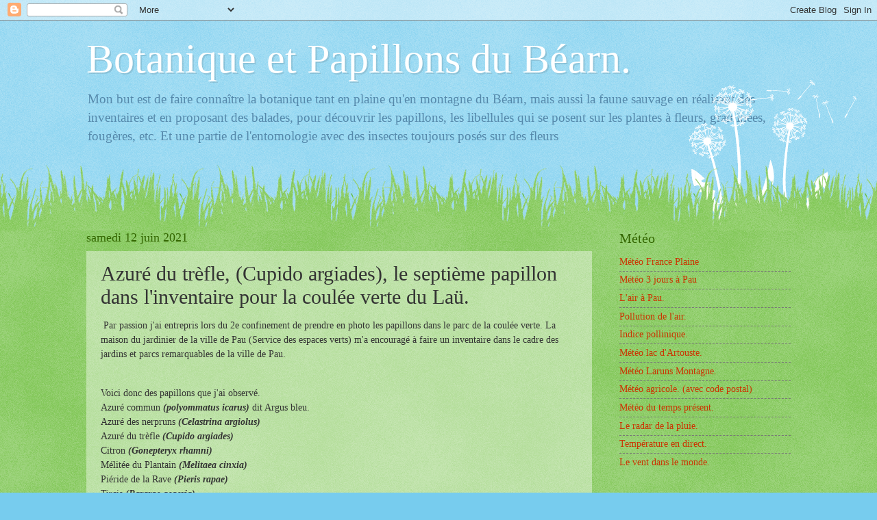

--- FILE ---
content_type: text/html; charset=UTF-8
request_url: https://orchideebearn.blogspot.com/2021/06/azure-du-trefle-septieme-papillon-dans.html
body_size: 24488
content:
<!DOCTYPE html>
<html class='v2' dir='ltr' lang='fr'>
<head>
<link href='https://www.blogger.com/static/v1/widgets/335934321-css_bundle_v2.css' rel='stylesheet' type='text/css'/>
<meta content='width=1100' name='viewport'/>
<meta content='text/html; charset=UTF-8' http-equiv='Content-Type'/>
<meta content='blogger' name='generator'/>
<link href='https://orchideebearn.blogspot.com/favicon.ico' rel='icon' type='image/x-icon'/>
<link href='https://orchideebearn.blogspot.com/2021/06/azure-du-trefle-septieme-papillon-dans.html' rel='canonical'/>
<link rel="alternate" type="application/atom+xml" title="Botanique et Papillons du Béarn.  - Atom" href="https://orchideebearn.blogspot.com/feeds/posts/default" />
<link rel="alternate" type="application/rss+xml" title="Botanique et Papillons du Béarn.  - RSS" href="https://orchideebearn.blogspot.com/feeds/posts/default?alt=rss" />
<link rel="service.post" type="application/atom+xml" title="Botanique et Papillons du Béarn.  - Atom" href="https://www.blogger.com/feeds/366360763751556660/posts/default" />

<link rel="alternate" type="application/atom+xml" title="Botanique et Papillons du Béarn.  - Atom" href="https://orchideebearn.blogspot.com/feeds/7191746978435534466/comments/default" />
<!--Can't find substitution for tag [blog.ieCssRetrofitLinks]-->
<link href='https://blogger.googleusercontent.com/img/b/R29vZ2xl/AVvXsEhxhG1M-pLDjGsbCK-pv9U3XC9ktTc1Pz_Oxvhn5iLKm5PxDD4jvlHczpOc04-MKHXI2bGST8RpPsjuF_HIBq8ARB4RCtIXptWcV_FnHBeN6Km2ttt43mvRe54IPotuJUkUtR3FYv81WfZi/w612-h640/DSC_0003-001.JPG' rel='image_src'/>
<meta content='https://orchideebearn.blogspot.com/2021/06/azure-du-trefle-septieme-papillon-dans.html' property='og:url'/>
<meta content='Azuré du trèfle, (Cupido argiades), le septième papillon dans l&#39;inventaire pour la coulée verte du Laü.  ' property='og:title'/>
<meta content='' property='og:description'/>
<meta content='https://blogger.googleusercontent.com/img/b/R29vZ2xl/AVvXsEhxhG1M-pLDjGsbCK-pv9U3XC9ktTc1Pz_Oxvhn5iLKm5PxDD4jvlHczpOc04-MKHXI2bGST8RpPsjuF_HIBq8ARB4RCtIXptWcV_FnHBeN6Km2ttt43mvRe54IPotuJUkUtR3FYv81WfZi/w1200-h630-p-k-no-nu/DSC_0003-001.JPG' property='og:image'/>
<title>Botanique et Papillons du Béarn. : Azuré du trèfle, (Cupido argiades), le septième papillon dans l'inventaire pour la coulée verte du Laü.  </title>
<style id='page-skin-1' type='text/css'><!--
/*
-----------------------------------------------
Blogger Template Style
Name:     Watermark
Designer: Blogger
URL:      www.blogger.com
----------------------------------------------- */
/* Use this with templates/1ktemplate-*.html */
/* Content
----------------------------------------------- */
body {
font: normal normal 15px Georgia, Utopia, 'Palatino Linotype', Palatino, serif;
color: #333333;
background: #77ccee url(https://resources.blogblog.com/blogblog/data/1kt/watermark/body_background_flower.png) repeat scroll top left;
}
html body .content-outer {
min-width: 0;
max-width: 100%;
width: 100%;
}
.content-outer {
font-size: 92%;
}
a:link {
text-decoration:none;
color: #cc3300;
}
a:visited {
text-decoration:none;
color: #993322;
}
a:hover {
text-decoration:underline;
color: #ff3300;
}
.body-fauxcolumns .cap-top {
margin-top: 30px;
background: transparent none no-repeat scroll top left;
height: 0;
}
.content-inner {
padding: 0;
}
/* Header
----------------------------------------------- */
.header-inner .Header .titlewrapper,
.header-inner .Header .descriptionwrapper {
padding-left: 20px;
padding-right: 20px;
}
.Header h1 {
font: normal normal 60px Georgia, Utopia, 'Palatino Linotype', Palatino, serif;
color: #ffffff;
text-shadow: 2px 2px rgba(0, 0, 0, .1);
}
.Header h1 a {
color: #ffffff;
}
.Header .description {
font-size: 140%;
color: #5588aa;
}
/* Tabs
----------------------------------------------- */
.tabs-inner .section {
margin: 0 20px;
}
.tabs-inner .PageList, .tabs-inner .LinkList, .tabs-inner .Labels {
margin-left: -11px;
margin-right: -11px;
background-color: transparent;
border-top: 0 solid #ffffff;
border-bottom: 0 solid #ffffff;
-moz-box-shadow: 0 0 0 rgba(0, 0, 0, .3);
-webkit-box-shadow: 0 0 0 rgba(0, 0, 0, .3);
-goog-ms-box-shadow: 0 0 0 rgba(0, 0, 0, .3);
box-shadow: 0 0 0 rgba(0, 0, 0, .3);
}
.tabs-inner .PageList .widget-content,
.tabs-inner .LinkList .widget-content,
.tabs-inner .Labels .widget-content {
margin: -3px -11px;
background: transparent none  no-repeat scroll right;
}
.tabs-inner .widget ul {
padding: 2px 25px;
max-height: 34px;
background: transparent none no-repeat scroll left;
}
.tabs-inner .widget li {
border: none;
}
.tabs-inner .widget li a {
display: inline-block;
padding: .25em 1em;
font: normal normal 20px Georgia, Utopia, 'Palatino Linotype', Palatino, serif;
color: #cc3300;
border-right: 1px solid #77ccee;
}
.tabs-inner .widget li:first-child a {
border-left: 1px solid #77ccee;
}
.tabs-inner .widget li.selected a, .tabs-inner .widget li a:hover {
color: #000000;
}
/* Headings
----------------------------------------------- */
h2 {
font: normal normal 20px Georgia, Utopia, 'Palatino Linotype', Palatino, serif;
color: #336600;
margin: 0 0 .5em;
}
h2.date-header {
font: normal normal 18px Georgia, Utopia, 'Palatino Linotype', Palatino, serif;
color: #336600;
}
/* Main
----------------------------------------------- */
.main-inner .column-center-inner,
.main-inner .column-left-inner,
.main-inner .column-right-inner {
padding: 0 5px;
}
.main-outer {
margin-top: 100px;
background: #66bb33 url(https://resources.blogblog.com/blogblog/data/1kt/watermark/body_background_flower.png) repeat scroll top center;
}
.main-inner {
padding-top: 0;
}
.main-cap-top {
position: relative;
}
.main-cap-top .cap-right {
position: absolute;
height: 100px;
width: 100%;
bottom: 0;
background: transparent url(https://resources.blogblog.com/blogblog/data/1kt/watermark/main_cap_flower.png) repeat-x scroll bottom center;
}
.main-cap-top .cap-left {
position: absolute;
height: 245px;
width: 280px;
right: 0;
bottom: 0;
background: transparent url(https://resources.blogblog.com/blogblog/data/1kt/watermark/main_overlay_flower.png) no-repeat scroll bottom left;
}
/* Posts
----------------------------------------------- */
.post-outer {
padding: 15px 20px;
margin: 0 0 25px;
background: transparent url(https://resources.blogblog.com/blogblog/data/1kt/watermark/post_background_birds.png) repeat scroll top left;
_background-image: none;
border: dotted 1px transparent;
-moz-box-shadow: 0 0 0 rgba(0, 0, 0, .1);
-webkit-box-shadow: 0 0 0 rgba(0, 0, 0, .1);
-goog-ms-box-shadow: 0 0 0 rgba(0, 0, 0, .1);
box-shadow: 0 0 0 rgba(0, 0, 0, .1);
}
h3.post-title {
font: normal normal 30px Georgia, Utopia, 'Palatino Linotype', Palatino, serif;
margin: 0;
}
.comments h4 {
font: normal normal 30px Georgia, Utopia, 'Palatino Linotype', Palatino, serif;
margin: 1em 0 0;
}
.post-body {
font-size: 105%;
line-height: 1.5;
position: relative;
}
.post-header {
margin: 0 0 1em;
color: #997755;
}
.post-footer {
margin: 10px 0 0;
padding: 10px 0 0;
color: #997755;
border-top: dashed 1px #777777;
}
#blog-pager {
font-size: 140%
}
#comments .comment-author {
padding-top: 1.5em;
border-top: dashed 1px #777777;
background-position: 0 1.5em;
}
#comments .comment-author:first-child {
padding-top: 0;
border-top: none;
}
.avatar-image-container {
margin: .2em 0 0;
}
/* Comments
----------------------------------------------- */
.comments .comments-content .icon.blog-author {
background-repeat: no-repeat;
background-image: url([data-uri]);
}
.comments .comments-content .loadmore a {
border-top: 1px solid #777777;
border-bottom: 1px solid #777777;
}
.comments .continue {
border-top: 2px solid #777777;
}
/* Widgets
----------------------------------------------- */
.widget ul, .widget #ArchiveList ul.flat {
padding: 0;
list-style: none;
}
.widget ul li, .widget #ArchiveList ul.flat li {
padding: .35em 0;
text-indent: 0;
border-top: dashed 1px #777777;
}
.widget ul li:first-child, .widget #ArchiveList ul.flat li:first-child {
border-top: none;
}
.widget .post-body ul {
list-style: disc;
}
.widget .post-body ul li {
border: none;
}
.widget .zippy {
color: #777777;
}
.post-body img, .post-body .tr-caption-container, .Profile img, .Image img,
.BlogList .item-thumbnail img {
padding: 5px;
background: #fff;
-moz-box-shadow: 1px 1px 5px rgba(0, 0, 0, .5);
-webkit-box-shadow: 1px 1px 5px rgba(0, 0, 0, .5);
-goog-ms-box-shadow: 1px 1px 5px rgba(0, 0, 0, .5);
box-shadow: 1px 1px 5px rgba(0, 0, 0, .5);
}
.post-body img, .post-body .tr-caption-container {
padding: 8px;
}
.post-body .tr-caption-container {
color: #333333;
}
.post-body .tr-caption-container img {
padding: 0;
background: transparent;
border: none;
-moz-box-shadow: 0 0 0 rgba(0, 0, 0, .1);
-webkit-box-shadow: 0 0 0 rgba(0, 0, 0, .1);
-goog-ms-box-shadow: 0 0 0 rgba(0, 0, 0, .1);
box-shadow: 0 0 0 rgba(0, 0, 0, .1);
}
/* Footer
----------------------------------------------- */
.footer-outer {
color:#ffffff;
background: #331100 url(https://resources.blogblog.com/blogblog/data/1kt/watermark/body_background_navigator.png) repeat scroll top left;
}
.footer-outer a {
color: #ffdd99;
}
.footer-outer a:visited {
color: #eecc77;
}
.footer-outer a:hover {
color: #ffffcc;
}
.footer-outer .widget h2 {
color: #ffffff;
}
/* Mobile
----------------------------------------------- */
body.mobile  {
background-size: 100% auto;
}
.mobile .body-fauxcolumn-outer {
background: transparent none repeat scroll top left;
}
html .mobile .mobile-date-outer {
border-bottom: none;
background: transparent url(https://resources.blogblog.com/blogblog/data/1kt/watermark/post_background_birds.png) repeat scroll top left;
_background-image: none;
margin-bottom: 10px;
}
.mobile .main-inner .date-outer {
padding: 0;
}
.mobile .main-inner .date-header {
margin: 10px;
}
.mobile .main-cap-top {
z-index: -1;
}
.mobile .content-outer {
font-size: 100%;
}
.mobile .post-outer {
padding: 10px;
}
.mobile .main-cap-top .cap-left {
background: transparent none no-repeat scroll bottom left;
}
.mobile .body-fauxcolumns .cap-top {
margin: 0;
}
.mobile-link-button {
background: transparent url(https://resources.blogblog.com/blogblog/data/1kt/watermark/post_background_birds.png) repeat scroll top left;
}
.mobile-link-button a:link, .mobile-link-button a:visited {
color: #cc3300;
}
.mobile-index-date .date-header {
color: #336600;
}
.mobile-index-contents {
color: #333333;
}
.mobile .tabs-inner .section {
margin: 0;
}
.mobile .tabs-inner .PageList {
margin-left: 0;
margin-right: 0;
}
.mobile .tabs-inner .PageList .widget-content {
margin: 0;
color: #000000;
background: transparent url(https://resources.blogblog.com/blogblog/data/1kt/watermark/post_background_birds.png) repeat scroll top left;
}
.mobile .tabs-inner .PageList .widget-content .pagelist-arrow {
border-left: 1px solid #77ccee;
}

--></style>
<style id='template-skin-1' type='text/css'><!--
body {
min-width: 1068px;
}
.content-outer, .content-fauxcolumn-outer, .region-inner {
min-width: 1068px;
max-width: 1068px;
_width: 1068px;
}
.main-inner .columns {
padding-left: 0px;
padding-right: 290px;
}
.main-inner .fauxcolumn-center-outer {
left: 0px;
right: 290px;
/* IE6 does not respect left and right together */
_width: expression(this.parentNode.offsetWidth -
parseInt("0px") -
parseInt("290px") + 'px');
}
.main-inner .fauxcolumn-left-outer {
width: 0px;
}
.main-inner .fauxcolumn-right-outer {
width: 290px;
}
.main-inner .column-left-outer {
width: 0px;
right: 100%;
margin-left: -0px;
}
.main-inner .column-right-outer {
width: 290px;
margin-right: -290px;
}
#layout {
min-width: 0;
}
#layout .content-outer {
min-width: 0;
width: 800px;
}
#layout .region-inner {
min-width: 0;
width: auto;
}
body#layout div.add_widget {
padding: 8px;
}
body#layout div.add_widget a {
margin-left: 32px;
}
--></style>
<link href='https://www.blogger.com/dyn-css/authorization.css?targetBlogID=366360763751556660&amp;zx=9a41bf33-622f-47a2-a7ab-9afff865d143' media='none' onload='if(media!=&#39;all&#39;)media=&#39;all&#39;' rel='stylesheet'/><noscript><link href='https://www.blogger.com/dyn-css/authorization.css?targetBlogID=366360763751556660&amp;zx=9a41bf33-622f-47a2-a7ab-9afff865d143' rel='stylesheet'/></noscript>
<meta name='google-adsense-platform-account' content='ca-host-pub-1556223355139109'/>
<meta name='google-adsense-platform-domain' content='blogspot.com'/>

</head>
<body class='loading variant-flower'>
<div class='navbar section' id='navbar' name='Navbar'><div class='widget Navbar' data-version='1' id='Navbar1'><script type="text/javascript">
    function setAttributeOnload(object, attribute, val) {
      if(window.addEventListener) {
        window.addEventListener('load',
          function(){ object[attribute] = val; }, false);
      } else {
        window.attachEvent('onload', function(){ object[attribute] = val; });
      }
    }
  </script>
<div id="navbar-iframe-container"></div>
<script type="text/javascript" src="https://apis.google.com/js/platform.js"></script>
<script type="text/javascript">
      gapi.load("gapi.iframes:gapi.iframes.style.bubble", function() {
        if (gapi.iframes && gapi.iframes.getContext) {
          gapi.iframes.getContext().openChild({
              url: 'https://www.blogger.com/navbar/366360763751556660?po\x3d7191746978435534466\x26origin\x3dhttps://orchideebearn.blogspot.com',
              where: document.getElementById("navbar-iframe-container"),
              id: "navbar-iframe"
          });
        }
      });
    </script><script type="text/javascript">
(function() {
var script = document.createElement('script');
script.type = 'text/javascript';
script.src = '//pagead2.googlesyndication.com/pagead/js/google_top_exp.js';
var head = document.getElementsByTagName('head')[0];
if (head) {
head.appendChild(script);
}})();
</script>
</div></div>
<div class='body-fauxcolumns'>
<div class='fauxcolumn-outer body-fauxcolumn-outer'>
<div class='cap-top'>
<div class='cap-left'></div>
<div class='cap-right'></div>
</div>
<div class='fauxborder-left'>
<div class='fauxborder-right'></div>
<div class='fauxcolumn-inner'>
</div>
</div>
<div class='cap-bottom'>
<div class='cap-left'></div>
<div class='cap-right'></div>
</div>
</div>
</div>
<div class='content'>
<div class='content-fauxcolumns'>
<div class='fauxcolumn-outer content-fauxcolumn-outer'>
<div class='cap-top'>
<div class='cap-left'></div>
<div class='cap-right'></div>
</div>
<div class='fauxborder-left'>
<div class='fauxborder-right'></div>
<div class='fauxcolumn-inner'>
</div>
</div>
<div class='cap-bottom'>
<div class='cap-left'></div>
<div class='cap-right'></div>
</div>
</div>
</div>
<div class='content-outer'>
<div class='content-cap-top cap-top'>
<div class='cap-left'></div>
<div class='cap-right'></div>
</div>
<div class='fauxborder-left content-fauxborder-left'>
<div class='fauxborder-right content-fauxborder-right'></div>
<div class='content-inner'>
<header>
<div class='header-outer'>
<div class='header-cap-top cap-top'>
<div class='cap-left'></div>
<div class='cap-right'></div>
</div>
<div class='fauxborder-left header-fauxborder-left'>
<div class='fauxborder-right header-fauxborder-right'></div>
<div class='region-inner header-inner'>
<div class='header section' id='header' name='En-tête'><div class='widget Header' data-version='1' id='Header1'>
<div id='header-inner'>
<div class='titlewrapper'>
<h1 class='title'>
<a href='https://orchideebearn.blogspot.com/'>
Botanique et Papillons du Béarn. 
</a>
</h1>
</div>
<div class='descriptionwrapper'>
<p class='description'><span>Mon but est de faire connaître la botanique tant en plaine qu'en montagne du Béarn, mais aussi la faune sauvage en réalisant des inventaires et en proposant des balades, pour  découvrir les papillons, les libellules qui se posent sur les plantes à fleurs, graminées, fougères, etc. Et une partie de l'entomologie avec des insectes toujours posés sur des fleurs
</span></p>
</div>
</div>
</div></div>
</div>
</div>
<div class='header-cap-bottom cap-bottom'>
<div class='cap-left'></div>
<div class='cap-right'></div>
</div>
</div>
</header>
<div class='tabs-outer'>
<div class='tabs-cap-top cap-top'>
<div class='cap-left'></div>
<div class='cap-right'></div>
</div>
<div class='fauxborder-left tabs-fauxborder-left'>
<div class='fauxborder-right tabs-fauxborder-right'></div>
<div class='region-inner tabs-inner'>
<div class='tabs no-items section' id='crosscol' name='Toutes les colonnes'></div>
<div class='tabs no-items section' id='crosscol-overflow' name='Cross-Column 2'></div>
</div>
</div>
<div class='tabs-cap-bottom cap-bottom'>
<div class='cap-left'></div>
<div class='cap-right'></div>
</div>
</div>
<div class='main-outer'>
<div class='main-cap-top cap-top'>
<div class='cap-left'></div>
<div class='cap-right'></div>
</div>
<div class='fauxborder-left main-fauxborder-left'>
<div class='fauxborder-right main-fauxborder-right'></div>
<div class='region-inner main-inner'>
<div class='columns fauxcolumns'>
<div class='fauxcolumn-outer fauxcolumn-center-outer'>
<div class='cap-top'>
<div class='cap-left'></div>
<div class='cap-right'></div>
</div>
<div class='fauxborder-left'>
<div class='fauxborder-right'></div>
<div class='fauxcolumn-inner'>
</div>
</div>
<div class='cap-bottom'>
<div class='cap-left'></div>
<div class='cap-right'></div>
</div>
</div>
<div class='fauxcolumn-outer fauxcolumn-left-outer'>
<div class='cap-top'>
<div class='cap-left'></div>
<div class='cap-right'></div>
</div>
<div class='fauxborder-left'>
<div class='fauxborder-right'></div>
<div class='fauxcolumn-inner'>
</div>
</div>
<div class='cap-bottom'>
<div class='cap-left'></div>
<div class='cap-right'></div>
</div>
</div>
<div class='fauxcolumn-outer fauxcolumn-right-outer'>
<div class='cap-top'>
<div class='cap-left'></div>
<div class='cap-right'></div>
</div>
<div class='fauxborder-left'>
<div class='fauxborder-right'></div>
<div class='fauxcolumn-inner'>
</div>
</div>
<div class='cap-bottom'>
<div class='cap-left'></div>
<div class='cap-right'></div>
</div>
</div>
<!-- corrects IE6 width calculation -->
<div class='columns-inner'>
<div class='column-center-outer'>
<div class='column-center-inner'>
<div class='main section' id='main' name='Principal'><div class='widget Blog' data-version='1' id='Blog1'>
<div class='blog-posts hfeed'>

          <div class="date-outer">
        
<h2 class='date-header'><span>samedi 12 juin 2021</span></h2>

          <div class="date-posts">
        
<div class='post-outer'>
<div class='post hentry uncustomized-post-template' itemprop='blogPost' itemscope='itemscope' itemtype='http://schema.org/BlogPosting'>
<meta content='https://blogger.googleusercontent.com/img/b/R29vZ2xl/AVvXsEhxhG1M-pLDjGsbCK-pv9U3XC9ktTc1Pz_Oxvhn5iLKm5PxDD4jvlHczpOc04-MKHXI2bGST8RpPsjuF_HIBq8ARB4RCtIXptWcV_FnHBeN6Km2ttt43mvRe54IPotuJUkUtR3FYv81WfZi/w612-h640/DSC_0003-001.JPG' itemprop='image_url'/>
<meta content='366360763751556660' itemprop='blogId'/>
<meta content='7191746978435534466' itemprop='postId'/>
<a name='7191746978435534466'></a>
<h3 class='post-title entry-title' itemprop='name'>
Azuré du trèfle, (Cupido argiades), le septième papillon dans l'inventaire pour la coulée verte du Laü.  
</h3>
<div class='post-header'>
<div class='post-header-line-1'></div>
</div>
<div class='post-body entry-content' id='post-body-7191746978435534466' itemprop='description articleBody'>
<p>&nbsp;<span style="font-family: verdana;">Par passion j'ai entrepris lors du 2e confinement de prendre en photo les papillons dans le parc de la coulée verte.&nbsp;<span>La maison du jardinier de la ville de Pau (Service des espaces verts) m'a encouragé à faire un inventaire dans le cadre des jardins et parcs remarquables de la ville de Pau.&nbsp;</span></span><span style="font-family: verdana;">&nbsp;</span></p><div class="separator" style="clear: both;"><span style="font-family: verdana;"><br /></span></div><div class="separator" style="clear: both;"><span style="font-family: verdana;">Voici donc des papillons que j'ai observé.</span></div><div class="separator" style="clear: both;"><span style="font-family: verdana;">Azuré commun&nbsp;<i style="font-weight: bold;">(polyommatus icarus)&nbsp;</i>dit Argus bleu.</span></div><div class="separator" style="clear: both;"><span style="font-family: verdana;">Azuré des nerpruns&nbsp;<b><i>(Celastrina argiolus)</i></b></span></div><div class="separator" style="clear: both;"><span style="font-family: verdana;">Azuré du trèfle <b><i>(Cupido argiades)</i></b></span></div><div class="separator" style="clear: both;"><span style="font-family: verdana;">Citron&nbsp;<b><i>(Gonepteryx rhamni)</i></b></span></div><div class="separator" style="clear: both;"><span style="font-family: verdana;">Mélitée du Plantain&nbsp;<b><i>(Melitaea cinxia)</i></b></span></div><div class="separator" style="clear: both;"><span style="font-family: verdana;">Piéride de la Rave&nbsp;<b><i>(Pieris rapae)&nbsp;</i></b></span></div><div class="separator" style="clear: both;"><span style="font-family: verdana;">Tircis&nbsp;<b><i>(Pararge aegeria)</i></b></span></div><div class="separator" style="clear: both;"><span style="font-family: verdana;">Vulcain&nbsp;<b><i>(Vanessa atalanta)</i></b></span></div><div class="separator" style="clear: both;"><span style="font-family: verdana;"><b><i><br /></i></b></span></div><div class="separator" style="clear: both;"><span style="font-family: verdana;"><div class="separator" style="clear: both; font-weight: bold; text-align: center;"><a href="https://blogger.googleusercontent.com/img/b/R29vZ2xl/AVvXsEhxhG1M-pLDjGsbCK-pv9U3XC9ktTc1Pz_Oxvhn5iLKm5PxDD4jvlHczpOc04-MKHXI2bGST8RpPsjuF_HIBq8ARB4RCtIXptWcV_FnHBeN6Km2ttt43mvRe54IPotuJUkUtR3FYv81WfZi/s1024/DSC_0003-001.JPG" style="margin-left: 1em; margin-right: 1em;"><img border="0" data-original-height="1024" data-original-width="978" height="640" src="https://blogger.googleusercontent.com/img/b/R29vZ2xl/AVvXsEhxhG1M-pLDjGsbCK-pv9U3XC9ktTc1Pz_Oxvhn5iLKm5PxDD4jvlHczpOc04-MKHXI2bGST8RpPsjuF_HIBq8ARB4RCtIXptWcV_FnHBeN6Km2ttt43mvRe54IPotuJUkUtR3FYv81WfZi/w612-h640/DSC_0003-001.JPG" width="612" /></a><b style="text-align: left;"><i>Cupido argiades</i></b></div><div class="separator" style="clear: both; font-weight: bold; text-align: center;"><a href="https://blogger.googleusercontent.com/img/b/R29vZ2xl/AVvXsEgaxC3VXrV20-YXQaxqxiLemfBcxup1eI8jKXi-61GFz_1WIC-JmjG_UdXEgLnZvibuZ9feqJF7SVW9cABd4VSY8xrg26Z6bVLnKTiZ6P0lTDGC_mXgH_KKuzp-q45lQR99jZHedBkVPect/s1024/DSC_0006-001.JPG" style="margin-left: 1em; margin-right: 1em;"><img border="0" data-original-height="1024" data-original-width="912" height="640" src="https://blogger.googleusercontent.com/img/b/R29vZ2xl/AVvXsEgaxC3VXrV20-YXQaxqxiLemfBcxup1eI8jKXi-61GFz_1WIC-JmjG_UdXEgLnZvibuZ9feqJF7SVW9cABd4VSY8xrg26Z6bVLnKTiZ6P0lTDGC_mXgH_KKuzp-q45lQR99jZHedBkVPect/w570-h640/DSC_0006-001.JPG" width="570" /></a></div><div class="separator" style="clear: both; text-align: center;">Ce papillon est très commun en Béarn et en Aquitaine.&nbsp;</div></span></div>
<div style='clear: both;'></div>
</div>
<div class='post-footer'>
<div class='post-footer-line post-footer-line-1'>
<span class='post-author vcard'>
Publié par
<span class='fn' itemprop='author' itemscope='itemscope' itemtype='http://schema.org/Person'>
<meta content='https://www.blogger.com/profile/07609075458430953347' itemprop='url'/>
<a class='g-profile' href='https://www.blogger.com/profile/07609075458430953347' rel='author' title='author profile'>
<span itemprop='name'>Andréas Guyot.</span>
</a>
</span>
</span>
<span class='post-timestamp'>
à
<meta content='https://orchideebearn.blogspot.com/2021/06/azure-du-trefle-septieme-papillon-dans.html' itemprop='url'/>
<a class='timestamp-link' href='https://orchideebearn.blogspot.com/2021/06/azure-du-trefle-septieme-papillon-dans.html' rel='bookmark' title='permanent link'><abbr class='published' itemprop='datePublished' title='2021-06-12T19:14:00+02:00'>19:14:00</abbr></a>
</span>
<span class='post-comment-link'>
</span>
<span class='post-icons'>
<span class='item-action'>
<a href='https://www.blogger.com/email-post/366360763751556660/7191746978435534466' title='Envoyer l&#39;article par e-mail'>
<img alt='' class='icon-action' height='13' src='https://resources.blogblog.com/img/icon18_email.gif' width='18'/>
</a>
</span>
<span class='item-control blog-admin pid-1292636463'>
<a href='https://www.blogger.com/post-edit.g?blogID=366360763751556660&postID=7191746978435534466&from=pencil' title='Modifier l&#39;article'>
<img alt='' class='icon-action' height='18' src='https://resources.blogblog.com/img/icon18_edit_allbkg.gif' width='18'/>
</a>
</span>
</span>
<div class='post-share-buttons goog-inline-block'>
</div>
</div>
<div class='post-footer-line post-footer-line-2'>
<span class='post-labels'>
</span>
</div>
<div class='post-footer-line post-footer-line-3'>
<span class='post-location'>
</span>
</div>
</div>
</div>
<div class='comments' id='comments'>
<a name='comments'></a>
<h4>Aucun commentaire:</h4>
<div id='Blog1_comments-block-wrapper'>
<dl class='avatar-comment-indent' id='comments-block'>
</dl>
</div>
<p class='comment-footer'>
<a href='https://www.blogger.com/comment/fullpage/post/366360763751556660/7191746978435534466' onclick='javascript:window.open(this.href, "bloggerPopup", "toolbar=0,location=0,statusbar=1,menubar=0,scrollbars=yes,width=640,height=500"); return false;'>Enregistrer un commentaire</a>
</p>
</div>
</div>

        </div></div>
      
</div>
<div class='blog-pager' id='blog-pager'>
<span id='blog-pager-newer-link'>
<a class='blog-pager-newer-link' href='https://orchideebearn.blogspot.com/2021/06/sabot-de-venus-sallent-de-gallego-le.html' id='Blog1_blog-pager-newer-link' title='Article plus récent'>Article plus récent</a>
</span>
<span id='blog-pager-older-link'>
<a class='blog-pager-older-link' href='https://orchideebearn.blogspot.com/2021/06/cuivre-commun-une-nouvelle-espece-sur.html' id='Blog1_blog-pager-older-link' title='Article plus ancien'>Article plus ancien</a>
</span>
<a class='home-link' href='https://orchideebearn.blogspot.com/'>Accueil</a>
</div>
<div class='clear'></div>
<div class='post-feeds'>
<div class='feed-links'>
Inscription à :
<a class='feed-link' href='https://orchideebearn.blogspot.com/feeds/7191746978435534466/comments/default' target='_blank' type='application/atom+xml'>Publier les commentaires (Atom)</a>
</div>
</div>
</div></div>
</div>
</div>
<div class='column-left-outer'>
<div class='column-left-inner'>
<aside>
</aside>
</div>
</div>
<div class='column-right-outer'>
<div class='column-right-inner'>
<aside>
<div class='sidebar section' id='sidebar-right-1'><div class='widget LinkList' data-version='1' id='LinkList1'>
<h2>Météo</h2>
<div class='widget-content'>
<ul>
<li><a href='http://www.meteofrance.com/previsions-meteo-france/pyrenees-atlantiques/64'>Météo France Plaine</a></li>
<li><a href='http://www.meteociel.fr/previsions/23817/pau.htm'>Météo 3 jours à Pau </a></li>
<li><a href='http://www.atmo-nouvelleaquitaine.org/monair/commune/64445'>L'air à Pau.</a></li>
<li><a href='http://www.atmo-nouvelleaquitaine.org/monair/prevision'>Pollution de l'air.</a></li>
<li><a href='http://www.atmo-nouvelleaquitaine.org/allergie-pollen/indice-pollinique'>Indice pollinique.</a></li>
<li><a href='http://www.infoclimat.fr/observations-meteo/temps-reel/laruns-artouste-fabreges/000BE.html'>Météo lac d'Artouste.</a></li>
<li><a href='http://meteofrance.com/previsions-meteo-france/laruns/64440'>Météo Laruns Montagne.</a></li>
<li><a href='http://www.terre-net.fr/meteo-agricole'>Météo agricole. (avec code postal)</a></li>
<li><a href='http://www.alertes-meteo.com/cartes/temps-present-en-direct.htm'>Météo du temps présent.</a></li>
<li><a href='http://fr.meteox.com/'>Le radar de la pluie.</a></li>
<li><a href='http://www.meteo-paris.com/france/observations'>Température en direct. </a></li>
<li><a href='https://earth.nullschool.net/#current/wind/isobaric/1000hPa/orthographic=337.36,36.88,481'>Le vent dans le monde.</a></li>
</ul>
<div class='clear'></div>
</div>
</div><div class='widget BlogSearch' data-version='1' id='BlogSearch1'>
<h2 class='title'>Rechercher dans ce blog</h2>
<div class='widget-content'>
<div id='BlogSearch1_form'>
<form action='https://orchideebearn.blogspot.com/search' class='gsc-search-box' target='_top'>
<table cellpadding='0' cellspacing='0' class='gsc-search-box'>
<tbody>
<tr>
<td class='gsc-input'>
<input autocomplete='off' class='gsc-input' name='q' size='10' title='search' type='text' value=''/>
</td>
<td class='gsc-search-button'>
<input class='gsc-search-button' title='search' type='submit' value='Rechercher'/>
</td>
</tr>
</tbody>
</table>
</form>
</div>
</div>
<div class='clear'></div>
</div><div class='widget Translate' data-version='1' id='Translate1'>
<h2 class='title'>Traduction</h2>
<div id='google_translate_element'></div>
<script>
    function googleTranslateElementInit() {
      new google.translate.TranslateElement({
        pageLanguage: 'fr',
        autoDisplay: 'true',
        layout: google.translate.TranslateElement.InlineLayout.VERTICAL
      }, 'google_translate_element');
    }
  </script>
<script src='//translate.google.com/translate_a/element.js?cb=googleTranslateElementInit'></script>
<div class='clear'></div>
</div><div class='widget LinkList' data-version='1' id='LinkList3'>
<h2>Randonnées florales.</h2>
<div class='widget-content'>
<ul>
<li><a href='http://orchideebearn.blogspot.fr/2016/07/decouvrir-les-fleurs-en-baretous-la.html'>Station: La Pierre Saint-Martin.</a></li>
<li><a href='http://orchideebearn.blogspot.fr/2016/07/la-liste-des-fleurs-sur-le-parcours-du.html'>Du bas de la Station à Pescamou.</a></li>
<li><a href='http://orchideebearn.blogspot.fr/2012/06/zone-de-prospection.html'>Cabane de Boué, (Lescun).</a></li>
<li><a href='http://orchideebearn.blogspot.fr/2016/06/a-la-decouverte-des-fleurs-sur-la-piste.html'>Piste de Belonce. (Borce)</a></li>
<li><a href='http://orchideebearn.blogspot.fr/2015/04/initiation-aux-fleurs-de-montagne.html'>L' Escurets. (Marie-Blanque).</a></li>
<li><a href='http://oiseaupyrenees.blogspot.fr/2013/08/observation-dun-chat-sauvage-en-vallee.html'>Piste d'Arrioutort depuis Laruns</a></li>
<li><a href='http://orchideebearn.blogspot.fr/2013/07/la-piste-de-la-cabane-de-cambeilh.html'>Des Eaux Chaudes à Cambeilh.</a></li>
<li><a href='http://orchideebearn.blogspot.fr/2015/06/decouverte-des-fleurs-en-ossau-du-col.html'>Le col du Pourtalet. </a></li>
<li><a href='http://orchideebearn.blogspot.fr/2015/05/mes-choix-de-livres-sur-le-terrain-et.html'>Voir les orchidées avec quel livre ?</a></li>
<li><a href='http://orchideebearn.blogspot.fr/2015/05/mes-choix-de-livres-pour-les-fleurs.html'>Voir les fleurs avec quel livre ?</a></li>
<li><a href='http://orchideebearn.blogspot.fr/2013/08/des-orchidees-et-des-hommes.html'>Avec les botanistes de terrain.</a></li>
</ul>
<div class='clear'></div>
</div>
</div><div class='widget LinkList' data-version='1' id='LinkList6'>
<h2>Graminées, carex et joncs sur les pelouses de Pau.</h2>
<div class='widget-content'>
<ul>
<li><a href='https://orchideebearn.blogspot.com/2020/05/73e-jidentifie-les-plantes-sur-la.html'>Agrostis capillaris</a></li>
<li><a href='https://orchideebearn.blogspot.com/2020/06/75e-jidentifie-les-plantes-sur-la.html'>Alopecurus Myosuroides</a></li>
<li><a href='https://orchideebearn.blogspot.com/2022/04/anisantha-diandra-une-nouvelle-graminee.html'>Anisantha diandra</a></li>
<li><a href='https://orchideebearn.blogspot.com/2022/05/flouve-odorante-anthoxanthum-odoratum.html'>Anthoxanthum odoratum</a></li>
<li><a href='https://orchideebearn.blogspot.com/2020/06/88e-jour-jidentifie-les-plantes-sur-la.html'>Apera spica-venti</a></li>
<li><a href='https://orchideebearn.blogspot.com/2021/07/arrhenatherum-elatius-fromental-une.html'>Arrhenatherum elatius</a></li>
<li><a href='https://orchideebearn.blogspot.com/2020/07/inventaire-botanique-de-la-coulee-verte_9.html'>Avena barbata</a></li>
<li><a href='https://orchideebearn.blogspot.com/2020/08/inventaire-botanique-de-la-coulee-verte_23.html'>Brachypodium sylvaticum</a></li>
<li><a href='https://orchideebearn.blogspot.com/2020/07/inventaire-botanique-de-la-coulee-verte_14.html'>Carex divulsa</a></li>
<li><a href='https://orchideebearn.blogspot.com/2020/05/57e-jidentifie-les-plantes-sur-la.html'>Carex leersii</a></li>
<li><a href='https://orchideebearn.blogspot.com/2020/04/15-jidentifie-les-plantes-sur-la.html'>Carex pendula</a></li>
<li><a href='https://orchideebearn.blogspot.com/2021/05/carex-pseudocyperus-pour-linventaire-du.html'>Carex pseudocyperus</a></li>
<li><a href='https://orchideebearn.blogspot.com/2020/04/18-jidentifie-les-plantes-sur-la.html'>Carex remota</a></li>
<li><a href='https://orchideebearn.blogspot.com/2020/06/89e-jour-jidentifie-les-plantes-sur-la.html'>Ceratochloa cathartica</a></li>
<li><a href='https://orchideebearn.blogspot.com/2021/06/cladium-mariscus-dans-une-partie-de-la.html'>Cladium mariscus</a></li>
<li><a href='https://orchideebearn.blogspot.com/2020/07/inventaire-botanique-de-la-coulee-verte_18.html'>Cynodon dactylon</a></li>
<li><a href='https://orchideebearn.blogspot.com/2020/07/en-haute-vallee-dossau-rencontre-avec-3.html'>Cynosurus cristatus (en Ossau)</a></li>
<li><a href='https://orchideebearn.blogspot.com/2020/05/44-jidentifie-les-plantes-sur-la.html'>Cyperus eragrostis </a></li>
<li><a href='https://orchideebearn.blogspot.com/2020/05/51e-jidentifie-les-plantes-sur-la.html'>Dactylis glomerata</a></li>
<li><a href='https://orchideebearn.blogspot.com/2020/05/66e-jidentifie-les-plantes-sur-la.html'>Danthonia decumbens</a></li>
<li><a href='https://orchideebearn.blogspot.com/2021/05/dryopteris-affinis-au-domaine-de-sers.html'>Dryopteris affinis</a></li>
<li><a href='https://orchideebearn.blogspot.com/2020/08/inventaire-botanique-de-la-coulee-verte_24.html'>Echinochloa crus-galli</a></li>
<li><a href='https://orchideebearn.blogspot.com/2020/08/inventaire-botanique-de-la-coulee-verte_15.html'>Elymus repens</a></li>
<li><a href='https://orchideebearn.blogspot.com/2020/07/inventaire-botanique-de-la-coulee-verte_23.html'>Festuca arundinacea</a></li>
<li><a href='https://orchideebearn.blogspot.com/2020/05/70e-jidentifie-les-plantes-sur-la.html'>Festuca gigantea</a></li>
<li><a href='https://orchideebearn.blogspot.com/2021/07/festuca-pratensis-fetuque-des-pres-dit.html'>Festuca pratensis</a></li>
<li><a href='https://orchideebearn.blogspot.com/2020/07/decouverte-de-la-fetuque-rouge-festuca.html'>Festuca rubra</a></li>
<li><a href='https://orchideebearn.blogspot.com/2021/06/cladium-mariscus-dans-une-partie-de-la.html'>Gaudinia fragilis</a></li>
<li><a href='https://www.audreymuratet.com/fr/publications.html?fbclid=IwAR0pvlFR1eeH0YDcTOA-kbFBZPSHGWGbj-LOL6xlVM_3iR-KhF8fsIdLaSI'>Guides et publications</a></li>
<li><a href='https://orchideebearn.blogspot.com/2020/07/dans-le-fosse-au-domaine-de-sers-pau.html'>Holcus lanatus </a></li>
<li><a href='https://orchideebearn.blogspot.com/2020/04/36-jidentifie-les-plantes-sur-la.html'>Hordeum murinum</a></li>
<li><a href='https://orchideebearn.blogspot.com/2020/08/inventaire-botanique-de-la-coulee-verte_21.html'>Juncus effusus</a></li>
<li><a href='https://orchideebearn.blogspot.com/2020/07/inventaire-botanique-de-la-coulee-verte_12.html'>Juncus tenuis</a></li>
<li><a href='https://orchideebearn.blogspot.com/2020/11/vocabulaire-et-livres-sur-les-graminees.html'>Le vocabulaire et les livres sur les graminées</a></li>
<li><a href='https://orchideebearn.blogspot.com/2020/07/lolium-multiflorum-la-mjc-du-lau-pau.html'>Lolium multiflorum </a></li>
<li><a href='https://orchideebearn.blogspot.com/2020/05/59e-jidentifie-les-plantes-sur-la.html'>Lolium perenne</a></li>
<li><a href='https://orchideebearn.blogspot.com/2020/07/inventaire-botanique-de-la-coulee-verte_15.html'>Melica uniflora</a></li>
<li><a href='https://orchideebearn.blogspot.com/2020/05/58e-jidentifie-les-plantes-sur-la.html'>Paspalum dilatatum </a></li>
<li><a href='https://orchideebearn.blogspot.com/2020/07/inventaire-botanique-de-la-coulee-verte_10.html'>Paspalum distichum</a></li>
<li><a href='https://orchideebearn.blogspot.com/2020/06/83e-jour-jidentifie-les-plantes-sur-la.html'>Poa annua</a></li>
<li><a href='https://orchideebearn.blogspot.com/2020/05/60e-jidentifie-les-plantes-sur-la.html'>Poa pratensis</a></li>
<li><a href='https://orchideebearn.blogspot.com/2021/07/poa-trivialis-paturin-commun-dans.html'>Poa trivialis</a></li>
<li><a href='https://orchideebearn.blogspot.com/2020/07/inventaire-botanique-de-la-coulee-verte_70.html'>Rostraria cristata</a></li>
<li><a href='https://orchideebearn.blogspot.com/2021/07/festuca-pratensis-fetuque-des-pres-dit.html'>Schedonorus pratensis</a></li>
<li><a href='https://orchideebearn.blogspot.com/2020/07/inventaire-botanique-de-la-coulee-verte.html'>Setaria pumila</a></li>
<li><a href='https://orchideebearn.blogspot.com/2020/07/inventaire-botanique-de-la-coulee-verte_26.html'>Sorghum halepense</a></li>
</ul>
<div class='clear'></div>
</div>
</div><div class='widget LinkList' data-version='1' id='LinkList5'>
<h2>Plantes sur les pelouses et les vieux murs de Pau</h2>
<div class='widget-content'>
<ul>
<li><a href='https://orchideebearn.blogspot.com/2020/08/inventaire-botanique-de-la-coulee-verte_8.html'>Achillea milleflolium</a></li>
<li><a href='https://orchideebearn.blogspot.com/2020/04/recapitulatif-des-fleurs-observees.html'>Ajuga reptans</a></li>
<li><a href='https://orchideebearn.blogspot.com/2020/06/77e-jidentifie-les-plantes-sur-la.html'>Allium oleraceum</a></li>
<li><a href='https://orchideebearn.blogspot.com/2020/07/inventaire-botanique-de-la-coulee-verte_31.html'>Allium paniculatum</a></li>
<li><a href='https://orchideebearn.blogspot.com/2020/05/49-jidentifie-les-plantes-sur-la.html'>Amaranthus deflexus</a></li>
<li><a href='https://orchideebearn.blogspot.com/2020/04/22-jidentifie-les-plantes-sur-la.html'>Anagallis arvensis (1)</a></li>
<li><a href='https://orchideebearn.blogspot.com/2020/07/inventaire-botanique-de-la-coulee-verte_16.html'>Arctium minus</a></li>
<li><a href='https://orchideebearn.blogspot.com/2020/04/12-jidentifie-les-plantes-sur-la.html'>Asplenium adiantum-nigrum</a></li>
<li><a href='https://orchideebearn.blogspot.com/2020/08/inventaire-botanique-de-la-coulee-verte_2.html'>Asplenium scolopendrium</a></li>
<li><a href='https://orchideebearn.blogspot.com/2020/04/13-jidentifie-les-plantes-sur-la.html'>Asplenium trichomanes</a></li>
<li><a href='https://orchideebearn.blogspot.com/2020/04/31-jidentifie-les-plantes-sur-la.html'>Bellis perinnis</a></li>
<li><a href='https://orchideebearn.blogspot.com/2020/11/la-bourrache-et-la-ficaire-sont-en.html'>Borago, Ficaria, Eupatorium.</a></li>
<li><a href='https://orchideebearn.blogspot.com/2020/05/65e-jidentifie-les-plantes-sur-la.html'>Bryonia dioica</a></li>
<li><a href='https://orchideebearn.blogspot.com/2020/08/inventaire-botanique-de-la-coulee-verte_14.html'>Buddleja davidii</a></li>
<li><a href='https://orchideebearn.blogspot.com/2020/06/86e-jour-jidentifie-les-plantes-sur-la.html'>Calystegia sepium </a></li>
<li><a href='https://orchideebearn.blogspot.com/2020/07/inventaire-botanique-de-la-coulee-verte_24.html'>Campanula patula</a></li>
<li><a href='https://orchideebearn.blogspot.com/2020/03/2-jidentifie-les-plantes-sur-la-pelouse.html'>Capsella bursa-pastoris</a></li>
<li><a href='https://orchideebearn.blogspot.com/2020/04/39-jidentifie-les-plantes-sur-la.html'>Cardamine pratensis</a></li>
<li><a href='https://orchideebearn.blogspot.com/2024/05/centaurea-jacea-dans-la-coulee-verte-du.html'>Centaurea jacea </a></li>
<li><a href='https://orchideebearn.blogspot.com/2020/05/72e-jidentifie-les-plantes-sur-la.html'>Centranthus ruber</a></li>
<li><a href='https://orchideebearn.blogspot.com/2020/03/9-jidentifie-les-plantes-sur-la-pelouse.html'>Cerastium glomeratum </a></li>
<li><a href='https://orchideebearn.blogspot.com/2020/08/inventaire-botanique-de-la-coulee-verte_4.html'>Choisya dewitteana</a></li>
<li><a href='https://orchideebearn.blogspot.com/2020/06/91e-jour-jidentifie-les-plantes-sur-la.html'>Cichorium intybus</a></li>
<li><a href='https://orchideebearn.blogspot.com/2020/07/inventaire-botanique-de-la-coulee-verte_20.html'>Circaea lutetiana</a></li>
<li><a href='https://orchideebearn.blogspot.com/2020/04/35-jidentifie-les-plantes-sur-la.html'>Cirsium vulgare</a></li>
<li><a href='https://orchideebearn.blogspot.com/2020/06/79e-jidentifie-les-plantes-sur-la.html'>Clematis vitalba</a></li>
<li><a href='https://orchideebearn.blogspot.com/2020/06/86e-jour-jidentifie-les-plantes-sur-la.html'>Convolvulus sepium</a></li>
<li><a href='https://orchideebearn.blogspot.com/2020/05/recapitulatif-des-fleurs-observees.html'>Conyza sumatrensis.</a></li>
<li><a href='https://orchideebearn.blogspot.com/2020/07/vieux-mur-du-parc-zamenhof-linventaire.html'>Corydalis ochroleuca</a></li>
<li><a href='https://orchideebearn.blogspot.com/2020/06/99e-jour-jidentifie-les-plantes-sur-la.html'>Corylus avellana</a></li>
<li><a href='https://orchideebearn.blogspot.com/2020/08/inventaire-botanique-de-la-coulee-verte_3.html'>Crocosmia crocosmiflora.</a></li>
<li><a href='https://orchideebearn.blogspot.com/2020/03/11-jidentifie-les-plantes-sur-la.html'>Cymbalaria muralis</a></li>
<li><a href='https://orchideebearn.blogspot.com/2020/05/66e-jidentifie-les-plantes-sur-la.html'>Danthonia decumbens</a></li>
<li><a href='https://orchideebearn.blogspot.com/2020/07/inventaire-botanique-de-la-coulee-verte_17.html'>Daucus carota</a></li>
<li><a href='https://orchideebearn.blogspot.com/2020/06/95e-jour-jidentifie-les-plantes-sur-la.html'>Diospyros virginiana</a></li>
<li><a href='https://orchideebearn.blogspot.com/2020/07/inventaire-botanique-de-la-coulee-verte_29.html'>Dipsacus fullonum</a></li>
<li><a href='https://orchideebearn.blogspot.com/2020/03/7-jidentifie-les-plantes-sur-la-pelouse.html'>Duchesnea indica</a></li>
<li><a href='https://orchideebearn.blogspot.com/2020/07/inventaire-botanique-de-la-coulee-verte_22.html'>Erigeron annuus</a></li>
<li><a href='https://orchideebearn.blogspot.com/2020/06/82e-jour-jidentifie-les-plantes-sur-la.html'>Erigeron Karvinskianus</a></li>
<li><a href='https://orchideebearn.blogspot.com/2020/03/jidentifie-les-plantes-sur-la-pelouse.html'>Erodium mochatum </a></li>
<li><a href='https://orchideebearn.blogspot.com/2020/07/inventaire-botanique-de-la-coulee-verte_25.html'>Eruca sativa</a></li>
<li><a href='https://orchideebearn.blogspot.com/2020/04/33-jidentifie-les-plantes-sur-la.html'>Euphorbia peplus</a></li>
<li><a href='https://orchideebearn.blogspot.com/2020/06/78e-jidentifie-les-plantes-sur-la.html'>Fallopia convolvulus</a></li>
<li><a href='https://orchideebearn.blogspot.com/2020/04/32-jidentifie-les-plantes-sur-la.html'>Ficaria verna</a></li>
<li><a href='https://orchideebearn.blogspot.com/2020/06/85e-jour-jidentifie-les-plantes-sur-la_10.html'>Ficus carica</a></li>
<li><a href='https://orchideebearn.blogspot.com/2020/04/24-jidentifie-les-plantes-sur-la.html'>Fragaria vesca</a></li>
<li><a href='https://orchideebearn.blogspot.com/2020/06/98e-jour-jidentifie-les-plantes-sur-la.html'>Fraxinus excelsior</a></li>
<li><a href='https://orchideebearn.blogspot.com/2020/06/90e-jour-jidentifie-les-plantes-sur-la.html'>Galinsoga quadriradiata</a></li>
<li><a href='https://orchideebearn.blogspot.com/2020/04/27-jidentifie-les-plantes-sur-la.html'>Galium aparine</a></li>
<li><a href='https://orchideebearn.blogspot.com/2020/05/63e-jidentifie-les-plantes-sur-la.html'>Galium palustre</a></li>
<li><a href='https://orchideebearn.blogspot.com/2020/05/56e-jidentifie-les-plantes-sur-la.html'>Gamochaeta coarctata</a></li>
<li><a href='https://orchideebearn.blogspot.com/2020/04/19-jidentifie-les-plantes-sur-la.html'>Geranium robertianum</a></li>
<li><a href='https://orchideebearn.blogspot.com/2020/04/14-jidentifie-les-plantes-sur-la.html'>Geum urbanum</a></li>
<li><a href='https://orchideebearn.blogspot.com/2020/05/71e-jidentifie-les-plantes-sur-la.html'>Hedera helix</a></li>
<li><a href='https://orchideebearn.blogspot.com/2020/08/inventaire-botanique-de-la-coulee-verte_6.html'>Hypericum hidcoteense</a></li>
<li><a href='https://orchideebearn.blogspot.com/2020/05/74e-jidentifie-les-plantes-sur-la.html'>Hypericum perforatum</a></li>
<li><a href='https://orchideebearn.blogspot.com/2020/04/28-jidentifie-les-plantes-sur-la.html'>Hypochaeris radicata</a></li>
<li><a href='https://orchideebearn.blogspot.com/2020/06/76e-jidentifie-les-plantes-sur-la.html'>Lactuca serriola</a></li>
<li><a href='https://orchideebearn.blogspot.com/2020/03/6-jidentifie-les-plantes-sur-la-pelouse_25.html'>Lamium purpureum </a></li>
<li><a href='https://orchideebearn.blogspot.com/2020/04/17-jidentifie-les-plantes-sur-la.html'>Lapsana communis</a></li>
<li><a href='https://orchideebearn.blogspot.com/2020/06/84e-jour-jidentifie-les-plantes-sur-la.html'>Leucanthemum vulgare</a></li>
<li><a href='https://orchideebearn.blogspot.com/2020/06/97e-jour-jidentifie-les-plantes-sur-la.html'>Ligustrum vulgare</a></li>
<li><a href='https://orchideebearn.blogspot.com/2020/05/53e-jidentifie-les-plantes-sur-la.html'>Lonicera japonica</a></li>
<li><a href='https://orchideebearn.blogspot.com/2020/08/inventaire-botanique-de-la-coulee-verte.html'>Lotus tenuis</a></li>
<li><a href='https://orchideebearn.blogspot.com/2020/04/22-jidentifie-les-plantes-sur-la.html'>Lysimachia arvensis (1)</a></li>
<li><a href='https://orchideebearn.blogspot.com/2020/07/inventaire-botanique-de-la-coulee-verte_21.html'>Lythrum salicaria</a></li>
<li><a href='https://orchideebearn.blogspot.com/2020/05/47-jidentifie-les-plantes-sur-la.html'>Malva sylvestris</a></li>
<li><a href='https://orchideebearn.blogspot.com/2020/11/inventaire-botanique-dans-le-parc-de-la.html'>Medicago arabica</a></li>
<li><a href='https://orchideebearn.blogspot.com/2020/05/42-jidentifie-les-plantes-sur-la.html'>Medicago lupulina</a></li>
<li><a href='https://orchideebearn.blogspot.com/2020/04/34-jidentifie-les-plantes-sur-la.html'>Mentha suaveolens</a></li>
<li><a href='https://orchideebearn.blogspot.com/2020/08/inventaire-botanique-de-la-coulee-verte_5.html'>Nandina domestica.</a></li>
<li><a href='https://orchideebearn.blogspot.com/2020/06/93e-jour-jidentifie-les-plantes-sur-la.html'>Oenothera erythrosepala</a></li>
<li><a href='https://orchideebearn.blogspot.com/2020/04/38-jidentifie-les-plantes-sur-la.html'>Oenothera rosea </a></li>
<li><a href='https://orchideebearn.blogspot.com/2020/05/recapitulatif-des-fleurs-observees_8.html'>Oxalis corniculata</a></li>
<li><a href='https://orchideebearn.blogspot.com/2020/04/16-jidentifie-les-plantes-sur-la.html'>Oxalis incarnata</a></li>
<li><a href='https://orchideebearn.blogspot.com/2022/05/coquelicot-papaver-rhoeas-dans-les.html'>Papaver rhoeas</a></li>
<li><a href='https://orchideebearn.blogspot.com/2020/06/100e-jour-jidentifie-les-plantes-sur-la.html'>Parthenocissus inserta</a></li>
<li><a href='https://orchideebearn.blogspot.com/2020/06/80e-jidentifie-les-plantes-sur-la.html'>Paulownia tomentosa</a></li>
<li><a href='https://orchideebearn.blogspot.com/2020/11/inventaire-botanique-de-la-coulee-verte_1.html'>Phytolacca americana</a></li>
<li><a href='https://orchideebearn.blogspot.com/2020/07/inventaire-botanique-de-la-coulee-verte_86.html'>Picris echioides</a></li>
<li><a href='https://orchideebearn.blogspot.com/2020/04/37-jidentifie-les-plantes-sur-la.html'>Plantago lanceolata</a></li>
<li><a href='https://orchideebearn.blogspot.com/2020/06/81e-jidentifie-les-plantes-sur-la.html'>Plantago major</a></li>
<li><a href='https://orchideebearn.blogspot.com/2020/05/67e-jidentifie-les-plantes-sur-la.html'>Polycarpon tetraphyllum</a></li>
<li><a href='https://orchideebearn.blogspot.com/2020/05/50-jidentifie-les-plantes-sur-la.html'>Polygonum aviculare</a></li>
<li><a href='https://orchideebearn.blogspot.com/2020/08/inventaire-botanique-de-la-coulee-verte_10.html'>Polygonum persicaria</a></li>
<li><a href='https://orchideebearn.blogspot.com/2020/07/vieux-mur-du-parc-zamenhof-linventaire.html'>Polypodium interjectum</a></li>
<li><a href='https://orchideebearn.blogspot.com/2020/08/inventaire-botanique-de-la-coulee-verte_9.html'>Polystichum aculeatum</a></li>
<li><a href='https://orchideebearn.blogspot.com/2022/02/petroselinum-crispum-persil-cultive.html'>Pretroselinum crispum</a></li>
<li><a href='https://orchideebearn.blogspot.com/2020/04/21-jidentifie-les-plantes-sur-la.html'>Primula vulgaris</a></li>
<li><a href='https://orchideebearn.blogspot.com/2020/05/62e-jidentifie-les-plantes-sur-la.html'>Prunella vulgaris</a></li>
<li><a href='https://orchideebearn.blogspot.com/2020/08/inventaire-botanique-de-la-coulee-verte_12.html'>Pteridium aquilinum</a></li>
<li><a href='https://orchideebearn.blogspot.com/2020/05/55e-jidentifie-les-plantes-sur-la.html'>Pyracantha coccinea</a></li>
<li><a href='https://orchideebearn.blogspot.com/2020/06/101e-jour-jidentifie-les-plantes-sur-la.html'>Quercus rubra</a></li>
<li><a href='https://orchideebearn.blogspot.com/2020/03/8-jidentifie-les-plantes-sur-la-pelouse.html'>Ranunculus acris</a></li>
<li><a href='https://orchideebearn.blogspot.com/2020/08/inventaire-botanique-de-la-coulee-verte_11.html'>Reynoutria japonica</a></li>
<li><a href='https://orchideebearn.blogspot.com/2020/07/inventaire-botanique-de-la-coulee-verte_30.html'>Rosa sp (multiflora)</a></li>
<li><a href='https://orchideebearn.blogspot.com/2020/05/69e-jidentifie-les-plantes-sur-la.html'>Rubus fruticosus</a></li>
<li><a href='https://orchideebearn.blogspot.com/2020/05/46-jidentifie-les-plantes-sur-la.html'>Rumex acetosa</a></li>
<li><a href='https://orchideebearn.blogspot.com/2020/05/45-jidentifie-les-plantes-sur-la.html'>Rumex obtusifolius</a></li>
<li><a href='https://orchideebearn.blogspot.com/2020/05/64e-jidentifie-les-plantes-sur-la.html'>Rumex pulcher</a></li>
<li><a href='https://orchideebearn.blogspot.com/2020/06/94e-jour-jidentifie-les-plantes-sur-la.html'>Saxifraga hirsuta</a></li>
<li><a href='https://orchideebearn.blogspot.com/2022/04/sherardia-arvensis-rubeole-des-champs.html'>Sherardia arvensis</a></li>
<li><a href='https://orchideebearn.blogspot.com/2020/04/23-jidentifie-les-plantes-sur-la.html'>Solanum pseudocapsicum</a></li>
<li><a href='https://orchideebearn.blogspot.com/2020/04/40-jidentifie-les-plantes-sur-la.html'>Sonchus oleraceus</a></li>
<li><a href='https://orchideebearn.blogspot.com/2020/05/48-jidentifie-les-plantes-sur-la.html'>Stellaria graminea</a></li>
<li><a href='https://orchideebearn.blogspot.com/2020/11/symphytum-officinale-dans-le-parc-de-la.html'>Symphytum officinale</a></li>
<li><a href='https://orchideebearn.blogspot.com/2020/04/26-jidentifie-les-plantes-sur-la.html'>Taraxacum sp (officinale)</a></li>
<li><a href='https://orchideebearn.blogspot.com/2020/06/102e-jour-jidentifie-les-plantes-sur-la.html'>Tilla tomentosa </a></li>
<li><a href='https://orchideebearn.blogspot.com/2020/07/inventaire-botanique-de-la-coulee-verte_8.html'>Torilis arvensis</a></li>
<li><a href='https://orchideebearn.blogspot.com/2020/06/96e-jour-jidentifie-les-plantes-sur-la.html'>Trachycarpus fortunei</a></li>
<li><a href='https://orchideebearn.blogspot.com/2020/04/25-jidentifie-les-plantes-sur-la.html'>Trifolium pratense</a></li>
<li><a href='https://orchideebearn.blogspot.com/2020/05/61e-jidentifie-les-plantes-sur-la_18.html'>Trifolium repens</a></li>
<li><a href='https://orchideebearn.blogspot.com/2020/03/10-jidentifie-les-plantes-sur-la.html'>Valerianella locusta</a></li>
<li><a href='https://orchideebearn.blogspot.com/2020/06/87e-jour-jidentifie-les-plantes-sur-la.html'>Verbena officinalis</a></li>
<li><a href='https://orchideebearn.blogspot.com/2020/05/68e-jidentifie-les-plantes-sur-la.html'>Veronica arvensis</a></li>
<li><a href='https://orchideebearn.blogspot.com/2020/04/41-jidentifie-les-plantes-sur-la.html'>Veronica chamaedrys</a></li>
<li><a href='https://orchideebearn.blogspot.com/2020/03/3-jidentifie-les-plantes-sur-la-pelouse.html'>Veronica persica</a></li>
<li><a href='https://orchideebearn.blogspot.com/2020/04/30-jidentifie-les-plantes-sur-la.html'>Veronica serpyllifolia</a></li>
<li><a href='https://orchideebearn.blogspot.com/2020/03/5-jidentifie-les-plantes-sur-la-pelouse.html'>Vicia hirsuta </a></li>
<li><a href='https://orchideebearn.blogspot.com/2020/04/29-jidentifie-les-plantes-sur-la.html'>Vicia sativa</a></li>
<li><a href='https://orchideebearn.blogspot.com/2020/03/4-jidentifie-les-plantes-sur-la-pelouse.html'>Viola riviniana</a></li>
<li><a href='https://orchideebearn.blogspot.com/2020/05/61e-jidentifie-les-plantes-sur-la.html'>Vocabulaire des fleurs</a></li>
</ul>
<div class='clear'></div>
</div>
</div><div class='widget LinkList' data-version='1' id='LinkList7'>
<h2>Les papillons dans la coulée verte du Laü et en Béarn (Ref: Guide pratique des papillons de France)</h2>
<div class='widget-content'>
<ul>
<li><a href='https://orchideebearn.blogspot.com/2021/08/pyronia-tithonus-amaryllis-est-le-26e.html'>Amaryllis (Pyronia tithonus)</a></li>
<li><a href='https://orchideebearn.blogspot.com/2022/03/anthocharis-cardamines-laurore-est-un.html'>Aurore (Anthocharis cardamines) </a></li>
<li><a href='https://orchideebearn.blogspot.com/2021/08/melitaea-didyma-melitee-orangee-dans.html'>Azuré commun, (Polyommatus icarus).</a></li>
<li><a href='https://orchideebearn.blogspot.com/2023/09/azure-de-la-luzerne-leptotes-pirithous.html'>Azuré de la luzerne. (Leptotes pirithouse) </a></li>
<li><a href='https://orchideebearn.blogspot.com/2022/03/azure-des-nerpruns-celastrina-argiolus.html'>Azuré des nerpruns (Celastrina argiolus)</a></li>
<li><a href='https://orchideebearn.blogspot.com/2021/06/azure-du-trefle-septieme-papillon-dans.html'>Azuré du trèfle (Cupido argiades)</a></li>
<li><a href='https://orchideebearn.blogspot.com/2021/10/pas-de-nouvelle-espece-de-papillons.html'>Azuré porte-queue (Lampides boeticus) </a></li>
<li><a href='https://orchideebearn.blogspot.com/2021/06/belle-dame-vanessa-carduii-et-cuivre.html'>Belle-dame (Vanessa carduii)</a></li>
<li><a href='https://orchideebearn.blogspot.com/2021/09/brun-des-pelargoniums-cacyreus.html'>Brun des pélargoniums (Cacyreus marshalli)</a></li>
<li><a href='https://orchideebearn.blogspot.com/2022/02/les-premiers-papillons-dans-la-coulee.html'>Citron (Gonepteryx rhamni)</a></li>
<li><a href='https://orchideebearn.blogspot.com/2021/06/collier-de-corail-aricia-agestis-une.html'>Collier de Corail (Aricia agestis)</a></li>
<li><a href='https://orchideebearn.blogspot.com/2021/07/chrysoteuchia-culmella-crambus-des.html'>Crambus des jardins (Chrysoteuchia culmella)</a></li>
<li><a href='https://orchideebearn.blogspot.com/2021/05/cambus-pascullea-crambus-des-paturages.html'>Crambus des pâturages (Crambus pascuella)</a></li>
<li><a href='https://orchideebearn.blogspot.com/2021/07/chrysoteuchia-culmella-crambus-des.html'>Crambus perlé (Crambus perlella) </a></li>
<li><a href='https://orchideebearn.blogspot.com/2022/04/cuivre-commun-lycaena-phlaeas-mon.html'>Cuivré commun (Lycaena phlaeas) </a></li>
<li><a href='https://orchideebearn.blogspot.com/2022/04/cuivre-fuligineux-lycaena-tityrus-la.html'>Cuivré fuligineux (Lycaena tityrus) </a></li>
<li><a href='https://orchideebearn.blogspot.com/2021/07/demi-deuil-melanargia-galathea-dans-le.html'>Demi-deuil (Melanargia galathea)</a></li>
<li><a href='https://orchideebearn.blogspot.com/2021/06/serapias-cordigera-orthez-nous-avons.html'>Demi-deuil. (Melanargia galathea) Orthez</a></li>
<li><a href='https://orchideebearn.blogspot.com/2021/07/euclidia-glyphica-la-doublure-jaune-un.html'>Doublure jaune (Euclidia glyphica)</a></li>
<li><a href='https://orchideebearn.blogspot.com/2021/05/fadet-commun-et-azure-commun-au-domaine.html'>Fadet commun, (Coenonympha pamphilus),  à Sers</a></li>
<li><a href='https://orchideebearn.blogspot.com/2021/06/flambe-iphiclides-podalirius-dans-la.html'>Flambé (Iphiclides podalirius)</a></li>
<li><a href='https://orchideebearn.blogspot.com/2023/04/hesperie-de-laigremoine-pyrgus.html'>Hespérie de l'Aigremoine (Pyrgus malvoides) </a></li>
<li><a href='https://orchideebearn.blogspot.com/2021/08/hesperie-de-lalcee-carcharodus-alceae.html'>Hespérie de l'Alcée (Carcharodus alceae) </a></li>
<li><a href='https://orchideebearn.blogspot.com/2022/10/hesperie-des-potentilles-pyrgus.html'>Hespérie des potentilles. (Pyrgus armoricanus).</a></li>
<li><a href='https://orchideebearn.blogspot.com/2021/06/flambe-iphiclides-podalirius-dans-la.html'>La Goutte d'argent (Macdunnoughia confusa) </a></li>
<li><a href='https://orchideebearn.blogspot.com/2021/06/machaon-papilio-machaon-dans-le-parc-de.html'>Machaon (Papilio machaon)</a></li>
<li><a href='https://orchideebearn.blogspot.com/2021/05/melitee-du-melampyre-melitaea-athalia.html'>Mélitée de la Lancéole (Mellicta parthenoides)</a></li>
<li><a href='https://orchideebearn.blogspot.com/2021/08/melitaea-didyma-melitee-orangee-dans.html'>Mélitée des scabieuses ou de la lancéole)  (Melitaea parthenoides).</a></li>
<li><a href='https://orchideebearn.blogspot.com/2021/05/melitee-du-plantain-melitaea-cinxia.html'>Mélitée du Plantain (Melitaea cinxia) Laü</a></li>
<li><a href='https://orchideebearn.blogspot.com/2022/08/melitee-orangee-melitaea-didyma-dans-la.html'>Mélitée orangée (Melitaea didyma)</a></li>
<li><a href='https://orchideebearn.blogspot.com/2021/06/myrtil-maniola-jurtina-une-nouvelle.html'>Myrtil (Maniola jurtina)</a></li>
<li><a href='https://orchideebearn.blogspot.com/2021/10/noctuelle-gamma-autographa-gamma-le-33e.html'>Noctuelle gamma (Autographa gamma) </a></li>
<li><a href='https://orchideebearn.blogspot.com/2021/09/paon-du-jour-aglais-io-30e-papillon.html'>Paon-du-jour (Anglais io) </a></li>
<li><a href='https://orchideebearn.blogspot.com/2022/07/petit-sylvain-limenitis-camilla-present.html'>Petit Sylvain (Limenitis camilla) </a></li>
<li><a href='https://orchideebearn.blogspot.com/2022/05/petite-tortue-aglais-urtidae-en.html'>Petite tortue (Aglais urticae) Coulée verte.</a></li>
<li><a href='https://orchideebearn.blogspot.com/2021/04/petite-violette-boloria-dia-au-lac.html'>Petite violette (boloria dia)</a></li>
<li><a href='https://orchideebearn.blogspot.com/2021/07/chrysoteuchia-culmella-crambus-des.html'>Phycide du Plantain (Homoeosoma sinuella)</a></li>
<li><a href='https://orchideebearn.blogspot.com/2021/07/pieride-de-la-moutarde-leptidea-sinapis.html'>Piéride de la moutarde (Leptidea sinapis)</a></li>
<li><a href='https://orchideebearn.blogspot.com/2021/10/pieride-du-chou-pieris-brassicae-le-32e.html'>Piéride du choux (Pieris brassicae) </a></li>
<li><a href='https://orchideebearn.blogspot.com/2022/04/cuivre-commun-lycaena-phlaeas-mon.html'>Piéride du Navet (Pieris napi) </a></li>
<li><a href='https://orchideebearn.blogspot.com/2022/05/plusie-confluente-diachrysia.html'>Plusie confluente (Diachrysia chrysiti).</a></li>
<li><a href='https://orchideebearn.blogspot.com/2021/10/pyrale-des-buissons-ou-pyrauste-du.html'>Pyrale des buissons (Pyrausta despicata) </a></li>
<li><a href='https://orchideebearn.blogspot.com/2022/03/robert-le-diable-et-tircis-dans-la.html'>Robert-le-diable (Polygonia c-album)</a></li>
<li><a href='https://orchideebearn.blogspot.com/2021/09/souci-tircis-et-pieride-de-la-rave-dans.html'>Souci (Colias crocea) </a></li>
<li><a href='https://orchideebearn.blogspot.com/2022/06/sylvaine-ochlodes-sylvanus-est-le-40e.html'>Sylvaine (Ochlodes sylvanus) </a></li>
<li><a href='https://orchideebearn.blogspot.com/2022/06/tabac-despagne-argynnis-paphia-est-le.html'>Tabac d'Espagne (Argynnis paphia) </a></li>
<li><a href='https://orchideebearn.blogspot.com/2022/03/un-tircis-peut-en-cacher-un-autre-parc.html'>Tircis (Pararge argeria) </a></li>
<li><a href='https://orchideebearn.blogspot.com/2022/03/azure-des-nerpruns-celastrina-argiolus.html'>Vulcain (Vanessa atalanta) </a></li>
<li><a href='https://orchideebearn.blogspot.com/2021/06/pieride-de-la-moutarde-au-lac-dartix-un.html'>Zygène de la Filipendule. (Zygaena filipendulae).</a></li>
</ul>
<div class='clear'></div>
</div>
</div><div class='widget LinkList' data-version='1' id='LinkList4'>
<h2>Inventaires floristiques andreasguyot@orange.fr</h2>
<div class='widget-content'>
<ul>
<li><a href='http://orchideebearn.blogspot.fr/2017/04/inventaire-floristique-de-la-foret.html'>Pau: Forêt Domaniale de Bastard. </a></li>
<li><a href='http://orchideebearn.blogspot.fr/2016/10/inventaire-des-plantes-et-des-fleurs-du.html'>Momas: Lac de l'Ayguelongue.</a></li>
<li><a href='http://orchideebearn.blogspot.fr/2016/10/invenraire-des-plantes-et-fleur-du.html'>Biron: La Saligue aux oiseaux. </a></li>
<li><a href='https://orchideebearn.blogspot.com/2018/07/la-flore-du-col-du-pourtalet.html'>La flore du col du Pourtalet.</a></li>
<li><a href='http://orchideebearn.blogspot.fr/2016/11/fleurs-du-pic-des-escurets-partir-du.html'>Vallée d'Ossau: Pic des Escurets.</a></li>
<li><a href='http://orchideebearn.blogspot.fr/2017/07/blog-post_10.html'>Flore de la Pierre Saint-Martin</a></li>
<li><a href='http://orchideebearn.blogspot.fr/2017/05/liste-des-fleurs-sur-la-route-du.html'>D.132 du Guilhers, avant la station </a></li>
<li><a href='http://orchideebearn.blogspot.fr/2017/05/liste-des-fleurs-de-la-station-de-ski.html'>D.132 de la station à la frontière.</a></li>
<li><a href='http://orchideebearn.blogspot.fr/2017/05/liste-des-fleurs-du-sentier-botanique.html'>Station: Le "Sentier botanique".</a></li>
<li><a href='http://orchideebearn.blogspot.fr/2017/05/liste-des-fleurs-de-la-station-de-ski_9.html'>Station: à la Cabane de Camplong.</a></li>
<li><a href='http://orchideebearn.blogspot.fr/2016/10/inventaire-des-plantes-et-des-fleurs-du_1.html'>Station: du GR10 à Pescamou,  </a></li>
<li><a href='https://orchideebearn.blogspot.fr/2018/01/le-lierre-grimpant-en-vallee-dossau.html'>Etude en cours sur le Lierre en vallée d'Ossau.</a></li>
<li><a href='http://orchideebearn.blogspot.fr/2016/11/comprendre-entre-la-boidiversite-native.html'>Biodiversité native ou exotique.</a></li>
</ul>
<div class='clear'></div>
</div>
</div><div class='widget Text' data-version='1' id='Text1'>
<h2 class='title'>Contact</h2>
<div class='widget-content'>
<span>Nous pouvons vous aider</span><br /><span>à identifier les orchidées</span><br /><span>sauvages près de chez vous.</span><br /><span>Andréas Guyot.</span><br /><span>06 80 70 39 80.</span><br /><span>envoyez vos photos à</span><div><span>andreasguyot@orange.fr</span><div><br /><span>Mes photos sont souvent</span><div style="font-size: 100%; font-style: normal; font-weight: normal;">faite avec un simple</div><div  style="font-style: normal; font-weight: normal;font-size:100%;">Canon A650 is, en</div><div  style="font-style: normal; font-weight: normal;font-size:100%;"><span =""  style="font-size:100%;">position fleur o</span><span =""  style="font-size:100%;">u avec</span></div><div  style="font-style: normal; font-weight: normal;font-size:100%;"><span =""  style="font-size:100%;">le 70/300 de nikkor.</span></div><div size="3" style="font-style: normal; font-weight: normal;"><span =""  style="font-size:100%;"><br /></span></div><div =""  style="font-size:100%;"><span =""  style="font-size:100%;">Pour le traitement de vos</span></div><div =""  style="font-size:100%;"><span =""  style="font-size:100%;">photos, je vous préconise</span></div><div =""  style="font-size:100%;"><span =""  style="font-size:100%;">Picasa 3, pour le cadrage</span></div><div =""  style="font-size:100%;"><span =""  style="font-size:100%;">Photofitre 7, pour le texte</span></div><div>aucune retouche couleur.</div><br /></div></div>
</div>
<div class='clear'></div>
</div><div class='widget TextList' data-version='1' id='TextList1'>
<h2>Orchidées observées dans le Béarn. Ref: Les Orchidées de France, Belgique et Luxembourg. 2 ed.</h2>
<div class='widget-content'>
<ul>
<li>Aceras anthropophorum . Page 244.</li>
<li>Anacamptis coriophora fragrans.</li>
<li>Anacamptis morio. Page 285.</li>
<li>Anacamptis pyramidalis</li>
<li>Cephalanthera damasonium </li>
<li>Cephalanthera longifolia</li>
<li>Cephalanthera rubra. Page 413.</li>
<li>Coeloglossum viride</li>
<li>Cypripedium calceolus. Page 158.</li>
<li>Dactylorhiza  fuchsii. Page 232.</li>
<li>Dactylorhiza alpestris. Page 211.</li>
<li>Dactylorhiza ericetorum. Page 230.</li>
<li>Dactylorhiza incarnata. Page 201.</li>
<li>Dactylorhiza maculata. Page 227.</li>
<li>Dactylorhiza majalis . Page 209.</li>
<li>Dactylorhiza sambucina. Page 198.</li>
<li>Epipactis atrorubens. Page 427.</li>
<li>Epipactis helleborine. Page 432.</li>
<li>Epipactis microphylla</li>
<li>Epipactis palustris</li>
<li>Epipogon aphyllum. Page 450.</li>
<li>Gymnadenia  Gabasiana. Page 188.</li>
<li>Gymnadenia austriaca iberica</li>
<li>Gymnadenia conopsea</li>
<li>Himantoglossum hircinum</li>
<li>Index (A.B.C.D.) des noms botaniques. Page 496/500.</li>
<li>La liste des 49 orchidées observées</li>
<li>Listera ovata. Page 416.</li>
<li>Neotinea maculata. Page 264.</li>
<li>Neotinea ustulata</li>
<li>Neottia nidus-avis</li>
<li>Ophrys apifera</li>
<li>Ophrys aranifera. Page 370.</li>
<li>Ophrys ciliata. Page 340.</li>
<li>Ophrys insectifera</li>
<li>Ophrys lutea (le site est détruit) </li>
<li>Ophrys occidentalis. Page 383.</li>
<li>Ophrys scolopax</li>
<li>Ophrys sulcata. Page 332.</li>
<li>Orchis laxiflora</li>
<li>Orchis mascula</li>
<li>Orchis pallens. Page 255.</li>
<li>Orchis purpurea</li>
<li>Orchis simia</li>
<li>Platanthera bifolia</li>
<li>Platanthera chlorantha. Page 170.</li>
<li>Pseudorchis albida</li>
<li>Serapias cordigera page 302.</li>
<li>Serapias lingua</li>
<li>Serapias vomeracea</li>
<li>Spiranthes aestivalis. Page 408.</li>
<li>Spiranthes spiralis</li>
</ul>
<div class='clear'></div>
</div>
</div><div class='widget Text' data-version='1' id='Text2'>
<h2 class='title'>L'état des observations.</h2>
<div class='widget-content'>
<div   style="font-family: Georgia, serif; font-size: 100%;font-family:&quot;;font-size:100%;"><span =""   style="font-family:&quot;;font-size:100%;">Les sorties orchidées ont </span></div><div   style="font-family: Georgia, serif; font-size: 100%;font-family:&quot;;font-size:100%;"><span =""   style="font-family:&quot;;font-size:100%;">permis d'inventoriées</span></div><div   style="font-family: Georgia, serif; font-size: 100%;font-family:&quot;;font-size:100%;"><span =""   style="font-family:&quot;;font-size:100%;">50 taxons d'orchidées en </span></div><div   style="font-family: Georgia, serif; font-size: 100%;font-family:&quot;;font-size:100%;"><span =""   style="font-family:&quot;;font-size:100%;">l'état du vivant et dans le</span></div><div   style="font-family: Georgia, serif; font-size: 100%;font-family:&quot;;font-size:100%;"><span =""   style="font-family:&quot;;font-size:100%;">milieu naturel des plaines</span></div><div   style="font-family: Georgia, serif; font-size: 100%;font-family:&quot;;font-size:100%;"><span =""   style="font-family:&quot;;font-size:100%;">et coteaux du Béarn et des</span></div><div   style="font-family: Georgia, serif; font-size: 100%;font-family:&quot;;font-size:100%;"><span =""   style="font-family:&quot;;font-size:100%;">montagnes pyrénéennes</span></div><div   style="font-family: Georgia, serif; font-size: 100%;font-family:&quot;;font-size:100%;"><span =""   style="font-family:&quot;;font-size:100%;">et cela depuis avril 2011</span></div><div   style="font-family: Georgia, serif; font-size: 100%;font-family:&quot;;font-size:100%;"><span =""   style="font-family:&quot;;font-size:100%;">------------</span></div><div   style="font-family: Georgia, serif; font-size: 100%;font-family:&quot;;font-size:100%;"><span =""   style="font-family:&quot;;font-size:100%;">Le Serapias cordigera a </span></div><div   style="font-family: Georgia, serif; font-size: 100%;font-family:&quot;;font-size:100%;"><span =""   style="font-family:&quot;;font-size:100%;">été retrouvé dans l'ouest</span></div><div   style="font-family: Georgia, serif; font-size: 100%;font-family:&quot;;font-size:100%;"><span =""   style="font-family:&quot;;font-size:100%;">du Béarn, Reste à trouver</span></div><div   style="font-family: Georgia, serif; font-size: 100%;font-family:&quot;;font-size:100%;"><span =""   style="font-family:&quot;;font-size:100%;">Listera cordata</span></div><div   style="font-family: Georgia, serif; font-size: 100%;font-family:&quot;;font-size:100%;"><span =""   style="font-family:&quot;;font-size:100%;">Gymnadenia odoratissima</span></div><div   style="font-family: Georgia, serif; font-size: 100%;font-family:&quot;;font-size:100%;"><span =""   style="font-family:&quot;;font-size:100%;">pour arriver à plus de 52.</span></div>
</div>
<div class='clear'></div>
</div><div class='widget LinkList' data-version='1' id='LinkList2'>
<h2>Liens utiles.</h2>
<div class='widget-content'>
<ul>
<li><a href='https://orchideebearn.blogspot.com/2019/06/flora-del-pais-vasco.html'>Flora del Païs Vasco.</a></li>
<li><a href='https://orchideebearn.blogspot.fr/2018/01/flores-scientifiques-recentes-ou.html'>Flores scientifiques récentes.</a></li>
<li><a href='http://orchideebearn.blogspot.fr/2017/03/a-propos-de-la-grande-flore-en-couleur.html'>La grande flore de Gaston Bonnier.</a></li>
<li><a href='https://orchideebearn.blogspot.com/2018/01/le-lierre-grimpant-en-vallee-dossau.html'>Le Lierre grimpant en Vallée d'Ossau.</a></li>
<li><a href='http://orchideebearn.blogspot.fr/2017/03/a-propos-de-la-pulmonaire-officinale-et.html'>La pulmonaire, faire la différence.</a></li>
<li><a href='http://ofsa.fr/'>A qui envoyer vos observations ?</a></li>
<li><a href='http://www.fcbn.fr/node/76'>La botanique en Aquitaine. C.B.N.</a></li>
<li><a href='http://orchideebearn.blogspot.fr/2017/09/les-livres-sur-la-flore.html'>Mes livres sur la flore.</a></li>
<li><a href='http://orchideebearn.blogspot.fr/2015/05/mes-choix-de-livres-sur-le-terrain-et.html'>Choix de livres pour les orchidées.</a></li>
<li><a href='http://orchideebearn.blogspot.fr/2015/05/mes-choix-de-livres-pour-les-fleurs.html'>Choix de livres: les fleurs sauvages.</a></li>
<li><a href='http://orchideebearn.blogspot.fr/2017/06/les-guides-sur-la-flore-du-littoral.html'>Choix de livres pour la flore dunaire.</a></li>
<li><a href='https://orchideebearn.blogspot.fr/2017/07/visite-de-la-dune-de-tarnos.html'>La flore de la dune de Tarnos.</a></li>
<li><a href='http://orchideebearn.blogspot.fr/2016/10/le-conservatoire-botanique-national-sud.html'>Ils vous diront le nom de la fleur.</a></li>
<li><a href='http://www.florealpes.com/index.php'>Identifier une fleur de montagne.</a></li>
<li><a href='http://canope.ac-besancon.fr/flore/'>Rechercher un nom de fleur. </a></li>
<li><a href='http://www.fauneflore-massifcentral.fr/'>Quelle est cette fleur ?</a></li>
<li><a href='http://www.cen-aquitaine.org/'>C. E. N. Aquitaine.</a></li>
<li><a href='http://www.pierrinegastonsacaze.com/l-association/'>L'association Gaston Sacaze.</a></li>
<li><a href='http://orchidee32.free.fr/accueil/Orchi32-Accueil.htm'>Orchidées dans le Gers.</a></li>
<li><a href='http://floredupaysbasque.com/pages/id.html'>Flore du pays basque.</a></li>
<li><a href='http://www.pharmanatur.com/Navarre%20et%20Rioja.htm'>Orchidées en Navarre et Rioja.</a></li>
<li><a href='http://foratata.com/'>Les orchidées en Aragon.</a></li>
<li><a href='http://josette-puyo.magix.net/'>Le site de Josette Puyo. </a></li>
<li><a href='http://orchideebearn.blogspot.fr/2016/10/la-desinence-des-adjectifs-specifiques.html'>La désinence des noms latins.</a></li>
<li><a href='http://orchideebearn.blogspot.fr/2017/04/vous-voulez-eviter-les-piqures-de.html'>Pour éviter les piqûres de tic.</a></li>
<li><a href='http://orchideebearn.blogspot.fr/2014/03/que-faire-en-cas-de-morsure-de-tique.html'>Que faire contre les tiques </a></li>
<li><a href='https://oiseaupyrenees.blogspot.fr/'>Mon blog sur l'ornithologie.</a></li>
<li><a href='https://dauphinouessant.blogspot.fr/'>Mon blog sur les cétacés.</a></li>
</ul>
<div class='clear'></div>
</div>
</div><div class='widget BlogArchive' data-version='1' id='BlogArchive1'>
<h2>Archives du blog</h2>
<div class='widget-content'>
<div id='ArchiveList'>
<div id='BlogArchive1_ArchiveList'>
<ul class='hierarchy'>
<li class='archivedate collapsed'>
<a class='toggle' href='javascript:void(0)'>
<span class='zippy'>

        &#9658;&#160;
      
</span>
</a>
<a class='post-count-link' href='https://orchideebearn.blogspot.com/2026/'>
2026
</a>
<span class='post-count' dir='ltr'>(1)</span>
<ul class='hierarchy'>
<li class='archivedate collapsed'>
<a class='toggle' href='javascript:void(0)'>
<span class='zippy'>

        &#9658;&#160;
      
</span>
</a>
<a class='post-count-link' href='https://orchideebearn.blogspot.com/2026/01/'>
janvier
</a>
<span class='post-count' dir='ltr'>(1)</span>
</li>
</ul>
</li>
</ul>
<ul class='hierarchy'>
<li class='archivedate collapsed'>
<a class='toggle' href='javascript:void(0)'>
<span class='zippy'>

        &#9658;&#160;
      
</span>
</a>
<a class='post-count-link' href='https://orchideebearn.blogspot.com/2025/'>
2025
</a>
<span class='post-count' dir='ltr'>(34)</span>
<ul class='hierarchy'>
<li class='archivedate collapsed'>
<a class='toggle' href='javascript:void(0)'>
<span class='zippy'>

        &#9658;&#160;
      
</span>
</a>
<a class='post-count-link' href='https://orchideebearn.blogspot.com/2025/11/'>
novembre
</a>
<span class='post-count' dir='ltr'>(1)</span>
</li>
</ul>
<ul class='hierarchy'>
<li class='archivedate collapsed'>
<a class='toggle' href='javascript:void(0)'>
<span class='zippy'>

        &#9658;&#160;
      
</span>
</a>
<a class='post-count-link' href='https://orchideebearn.blogspot.com/2025/10/'>
octobre
</a>
<span class='post-count' dir='ltr'>(2)</span>
</li>
</ul>
<ul class='hierarchy'>
<li class='archivedate collapsed'>
<a class='toggle' href='javascript:void(0)'>
<span class='zippy'>

        &#9658;&#160;
      
</span>
</a>
<a class='post-count-link' href='https://orchideebearn.blogspot.com/2025/09/'>
septembre
</a>
<span class='post-count' dir='ltr'>(4)</span>
</li>
</ul>
<ul class='hierarchy'>
<li class='archivedate collapsed'>
<a class='toggle' href='javascript:void(0)'>
<span class='zippy'>

        &#9658;&#160;
      
</span>
</a>
<a class='post-count-link' href='https://orchideebearn.blogspot.com/2025/08/'>
août
</a>
<span class='post-count' dir='ltr'>(1)</span>
</li>
</ul>
<ul class='hierarchy'>
<li class='archivedate collapsed'>
<a class='toggle' href='javascript:void(0)'>
<span class='zippy'>

        &#9658;&#160;
      
</span>
</a>
<a class='post-count-link' href='https://orchideebearn.blogspot.com/2025/07/'>
juillet
</a>
<span class='post-count' dir='ltr'>(4)</span>
</li>
</ul>
<ul class='hierarchy'>
<li class='archivedate collapsed'>
<a class='toggle' href='javascript:void(0)'>
<span class='zippy'>

        &#9658;&#160;
      
</span>
</a>
<a class='post-count-link' href='https://orchideebearn.blogspot.com/2025/06/'>
juin
</a>
<span class='post-count' dir='ltr'>(11)</span>
</li>
</ul>
<ul class='hierarchy'>
<li class='archivedate collapsed'>
<a class='toggle' href='javascript:void(0)'>
<span class='zippy'>

        &#9658;&#160;
      
</span>
</a>
<a class='post-count-link' href='https://orchideebearn.blogspot.com/2025/05/'>
mai
</a>
<span class='post-count' dir='ltr'>(5)</span>
</li>
</ul>
<ul class='hierarchy'>
<li class='archivedate collapsed'>
<a class='toggle' href='javascript:void(0)'>
<span class='zippy'>

        &#9658;&#160;
      
</span>
</a>
<a class='post-count-link' href='https://orchideebearn.blogspot.com/2025/04/'>
avril
</a>
<span class='post-count' dir='ltr'>(2)</span>
</li>
</ul>
<ul class='hierarchy'>
<li class='archivedate collapsed'>
<a class='toggle' href='javascript:void(0)'>
<span class='zippy'>

        &#9658;&#160;
      
</span>
</a>
<a class='post-count-link' href='https://orchideebearn.blogspot.com/2025/03/'>
mars
</a>
<span class='post-count' dir='ltr'>(1)</span>
</li>
</ul>
<ul class='hierarchy'>
<li class='archivedate collapsed'>
<a class='toggle' href='javascript:void(0)'>
<span class='zippy'>

        &#9658;&#160;
      
</span>
</a>
<a class='post-count-link' href='https://orchideebearn.blogspot.com/2025/02/'>
février
</a>
<span class='post-count' dir='ltr'>(2)</span>
</li>
</ul>
<ul class='hierarchy'>
<li class='archivedate collapsed'>
<a class='toggle' href='javascript:void(0)'>
<span class='zippy'>

        &#9658;&#160;
      
</span>
</a>
<a class='post-count-link' href='https://orchideebearn.blogspot.com/2025/01/'>
janvier
</a>
<span class='post-count' dir='ltr'>(1)</span>
</li>
</ul>
</li>
</ul>
<ul class='hierarchy'>
<li class='archivedate collapsed'>
<a class='toggle' href='javascript:void(0)'>
<span class='zippy'>

        &#9658;&#160;
      
</span>
</a>
<a class='post-count-link' href='https://orchideebearn.blogspot.com/2024/'>
2024
</a>
<span class='post-count' dir='ltr'>(32)</span>
<ul class='hierarchy'>
<li class='archivedate collapsed'>
<a class='toggle' href='javascript:void(0)'>
<span class='zippy'>

        &#9658;&#160;
      
</span>
</a>
<a class='post-count-link' href='https://orchideebearn.blogspot.com/2024/11/'>
novembre
</a>
<span class='post-count' dir='ltr'>(1)</span>
</li>
</ul>
<ul class='hierarchy'>
<li class='archivedate collapsed'>
<a class='toggle' href='javascript:void(0)'>
<span class='zippy'>

        &#9658;&#160;
      
</span>
</a>
<a class='post-count-link' href='https://orchideebearn.blogspot.com/2024/10/'>
octobre
</a>
<span class='post-count' dir='ltr'>(2)</span>
</li>
</ul>
<ul class='hierarchy'>
<li class='archivedate collapsed'>
<a class='toggle' href='javascript:void(0)'>
<span class='zippy'>

        &#9658;&#160;
      
</span>
</a>
<a class='post-count-link' href='https://orchideebearn.blogspot.com/2024/08/'>
août
</a>
<span class='post-count' dir='ltr'>(1)</span>
</li>
</ul>
<ul class='hierarchy'>
<li class='archivedate collapsed'>
<a class='toggle' href='javascript:void(0)'>
<span class='zippy'>

        &#9658;&#160;
      
</span>
</a>
<a class='post-count-link' href='https://orchideebearn.blogspot.com/2024/07/'>
juillet
</a>
<span class='post-count' dir='ltr'>(4)</span>
</li>
</ul>
<ul class='hierarchy'>
<li class='archivedate collapsed'>
<a class='toggle' href='javascript:void(0)'>
<span class='zippy'>

        &#9658;&#160;
      
</span>
</a>
<a class='post-count-link' href='https://orchideebearn.blogspot.com/2024/06/'>
juin
</a>
<span class='post-count' dir='ltr'>(6)</span>
</li>
</ul>
<ul class='hierarchy'>
<li class='archivedate collapsed'>
<a class='toggle' href='javascript:void(0)'>
<span class='zippy'>

        &#9658;&#160;
      
</span>
</a>
<a class='post-count-link' href='https://orchideebearn.blogspot.com/2024/05/'>
mai
</a>
<span class='post-count' dir='ltr'>(9)</span>
</li>
</ul>
<ul class='hierarchy'>
<li class='archivedate collapsed'>
<a class='toggle' href='javascript:void(0)'>
<span class='zippy'>

        &#9658;&#160;
      
</span>
</a>
<a class='post-count-link' href='https://orchideebearn.blogspot.com/2024/04/'>
avril
</a>
<span class='post-count' dir='ltr'>(5)</span>
</li>
</ul>
<ul class='hierarchy'>
<li class='archivedate collapsed'>
<a class='toggle' href='javascript:void(0)'>
<span class='zippy'>

        &#9658;&#160;
      
</span>
</a>
<a class='post-count-link' href='https://orchideebearn.blogspot.com/2024/03/'>
mars
</a>
<span class='post-count' dir='ltr'>(3)</span>
</li>
</ul>
<ul class='hierarchy'>
<li class='archivedate collapsed'>
<a class='toggle' href='javascript:void(0)'>
<span class='zippy'>

        &#9658;&#160;
      
</span>
</a>
<a class='post-count-link' href='https://orchideebearn.blogspot.com/2024/02/'>
février
</a>
<span class='post-count' dir='ltr'>(1)</span>
</li>
</ul>
</li>
</ul>
<ul class='hierarchy'>
<li class='archivedate collapsed'>
<a class='toggle' href='javascript:void(0)'>
<span class='zippy'>

        &#9658;&#160;
      
</span>
</a>
<a class='post-count-link' href='https://orchideebearn.blogspot.com/2023/'>
2023
</a>
<span class='post-count' dir='ltr'>(51)</span>
<ul class='hierarchy'>
<li class='archivedate collapsed'>
<a class='toggle' href='javascript:void(0)'>
<span class='zippy'>

        &#9658;&#160;
      
</span>
</a>
<a class='post-count-link' href='https://orchideebearn.blogspot.com/2023/12/'>
décembre
</a>
<span class='post-count' dir='ltr'>(1)</span>
</li>
</ul>
<ul class='hierarchy'>
<li class='archivedate collapsed'>
<a class='toggle' href='javascript:void(0)'>
<span class='zippy'>

        &#9658;&#160;
      
</span>
</a>
<a class='post-count-link' href='https://orchideebearn.blogspot.com/2023/10/'>
octobre
</a>
<span class='post-count' dir='ltr'>(8)</span>
</li>
</ul>
<ul class='hierarchy'>
<li class='archivedate collapsed'>
<a class='toggle' href='javascript:void(0)'>
<span class='zippy'>

        &#9658;&#160;
      
</span>
</a>
<a class='post-count-link' href='https://orchideebearn.blogspot.com/2023/09/'>
septembre
</a>
<span class='post-count' dir='ltr'>(8)</span>
</li>
</ul>
<ul class='hierarchy'>
<li class='archivedate collapsed'>
<a class='toggle' href='javascript:void(0)'>
<span class='zippy'>

        &#9658;&#160;
      
</span>
</a>
<a class='post-count-link' href='https://orchideebearn.blogspot.com/2023/08/'>
août
</a>
<span class='post-count' dir='ltr'>(4)</span>
</li>
</ul>
<ul class='hierarchy'>
<li class='archivedate collapsed'>
<a class='toggle' href='javascript:void(0)'>
<span class='zippy'>

        &#9658;&#160;
      
</span>
</a>
<a class='post-count-link' href='https://orchideebearn.blogspot.com/2023/07/'>
juillet
</a>
<span class='post-count' dir='ltr'>(2)</span>
</li>
</ul>
<ul class='hierarchy'>
<li class='archivedate collapsed'>
<a class='toggle' href='javascript:void(0)'>
<span class='zippy'>

        &#9658;&#160;
      
</span>
</a>
<a class='post-count-link' href='https://orchideebearn.blogspot.com/2023/06/'>
juin
</a>
<span class='post-count' dir='ltr'>(8)</span>
</li>
</ul>
<ul class='hierarchy'>
<li class='archivedate collapsed'>
<a class='toggle' href='javascript:void(0)'>
<span class='zippy'>

        &#9658;&#160;
      
</span>
</a>
<a class='post-count-link' href='https://orchideebearn.blogspot.com/2023/05/'>
mai
</a>
<span class='post-count' dir='ltr'>(8)</span>
</li>
</ul>
<ul class='hierarchy'>
<li class='archivedate collapsed'>
<a class='toggle' href='javascript:void(0)'>
<span class='zippy'>

        &#9658;&#160;
      
</span>
</a>
<a class='post-count-link' href='https://orchideebearn.blogspot.com/2023/04/'>
avril
</a>
<span class='post-count' dir='ltr'>(5)</span>
</li>
</ul>
<ul class='hierarchy'>
<li class='archivedate collapsed'>
<a class='toggle' href='javascript:void(0)'>
<span class='zippy'>

        &#9658;&#160;
      
</span>
</a>
<a class='post-count-link' href='https://orchideebearn.blogspot.com/2023/03/'>
mars
</a>
<span class='post-count' dir='ltr'>(4)</span>
</li>
</ul>
<ul class='hierarchy'>
<li class='archivedate collapsed'>
<a class='toggle' href='javascript:void(0)'>
<span class='zippy'>

        &#9658;&#160;
      
</span>
</a>
<a class='post-count-link' href='https://orchideebearn.blogspot.com/2023/02/'>
février
</a>
<span class='post-count' dir='ltr'>(2)</span>
</li>
</ul>
<ul class='hierarchy'>
<li class='archivedate collapsed'>
<a class='toggle' href='javascript:void(0)'>
<span class='zippy'>

        &#9658;&#160;
      
</span>
</a>
<a class='post-count-link' href='https://orchideebearn.blogspot.com/2023/01/'>
janvier
</a>
<span class='post-count' dir='ltr'>(1)</span>
</li>
</ul>
</li>
</ul>
<ul class='hierarchy'>
<li class='archivedate collapsed'>
<a class='toggle' href='javascript:void(0)'>
<span class='zippy'>

        &#9658;&#160;
      
</span>
</a>
<a class='post-count-link' href='https://orchideebearn.blogspot.com/2022/'>
2022
</a>
<span class='post-count' dir='ltr'>(66)</span>
<ul class='hierarchy'>
<li class='archivedate collapsed'>
<a class='toggle' href='javascript:void(0)'>
<span class='zippy'>

        &#9658;&#160;
      
</span>
</a>
<a class='post-count-link' href='https://orchideebearn.blogspot.com/2022/12/'>
décembre
</a>
<span class='post-count' dir='ltr'>(4)</span>
</li>
</ul>
<ul class='hierarchy'>
<li class='archivedate collapsed'>
<a class='toggle' href='javascript:void(0)'>
<span class='zippy'>

        &#9658;&#160;
      
</span>
</a>
<a class='post-count-link' href='https://orchideebearn.blogspot.com/2022/11/'>
novembre
</a>
<span class='post-count' dir='ltr'>(1)</span>
</li>
</ul>
<ul class='hierarchy'>
<li class='archivedate collapsed'>
<a class='toggle' href='javascript:void(0)'>
<span class='zippy'>

        &#9658;&#160;
      
</span>
</a>
<a class='post-count-link' href='https://orchideebearn.blogspot.com/2022/10/'>
octobre
</a>
<span class='post-count' dir='ltr'>(1)</span>
</li>
</ul>
<ul class='hierarchy'>
<li class='archivedate collapsed'>
<a class='toggle' href='javascript:void(0)'>
<span class='zippy'>

        &#9658;&#160;
      
</span>
</a>
<a class='post-count-link' href='https://orchideebearn.blogspot.com/2022/09/'>
septembre
</a>
<span class='post-count' dir='ltr'>(3)</span>
</li>
</ul>
<ul class='hierarchy'>
<li class='archivedate collapsed'>
<a class='toggle' href='javascript:void(0)'>
<span class='zippy'>

        &#9658;&#160;
      
</span>
</a>
<a class='post-count-link' href='https://orchideebearn.blogspot.com/2022/08/'>
août
</a>
<span class='post-count' dir='ltr'>(1)</span>
</li>
</ul>
<ul class='hierarchy'>
<li class='archivedate collapsed'>
<a class='toggle' href='javascript:void(0)'>
<span class='zippy'>

        &#9658;&#160;
      
</span>
</a>
<a class='post-count-link' href='https://orchideebearn.blogspot.com/2022/07/'>
juillet
</a>
<span class='post-count' dir='ltr'>(6)</span>
</li>
</ul>
<ul class='hierarchy'>
<li class='archivedate collapsed'>
<a class='toggle' href='javascript:void(0)'>
<span class='zippy'>

        &#9658;&#160;
      
</span>
</a>
<a class='post-count-link' href='https://orchideebearn.blogspot.com/2022/06/'>
juin
</a>
<span class='post-count' dir='ltr'>(5)</span>
</li>
</ul>
<ul class='hierarchy'>
<li class='archivedate collapsed'>
<a class='toggle' href='javascript:void(0)'>
<span class='zippy'>

        &#9658;&#160;
      
</span>
</a>
<a class='post-count-link' href='https://orchideebearn.blogspot.com/2022/05/'>
mai
</a>
<span class='post-count' dir='ltr'>(19)</span>
</li>
</ul>
<ul class='hierarchy'>
<li class='archivedate collapsed'>
<a class='toggle' href='javascript:void(0)'>
<span class='zippy'>

        &#9658;&#160;
      
</span>
</a>
<a class='post-count-link' href='https://orchideebearn.blogspot.com/2022/04/'>
avril
</a>
<span class='post-count' dir='ltr'>(8)</span>
</li>
</ul>
<ul class='hierarchy'>
<li class='archivedate collapsed'>
<a class='toggle' href='javascript:void(0)'>
<span class='zippy'>

        &#9658;&#160;
      
</span>
</a>
<a class='post-count-link' href='https://orchideebearn.blogspot.com/2022/03/'>
mars
</a>
<span class='post-count' dir='ltr'>(10)</span>
</li>
</ul>
<ul class='hierarchy'>
<li class='archivedate collapsed'>
<a class='toggle' href='javascript:void(0)'>
<span class='zippy'>

        &#9658;&#160;
      
</span>
</a>
<a class='post-count-link' href='https://orchideebearn.blogspot.com/2022/02/'>
février
</a>
<span class='post-count' dir='ltr'>(6)</span>
</li>
</ul>
<ul class='hierarchy'>
<li class='archivedate collapsed'>
<a class='toggle' href='javascript:void(0)'>
<span class='zippy'>

        &#9658;&#160;
      
</span>
</a>
<a class='post-count-link' href='https://orchideebearn.blogspot.com/2022/01/'>
janvier
</a>
<span class='post-count' dir='ltr'>(2)</span>
</li>
</ul>
</li>
</ul>
<ul class='hierarchy'>
<li class='archivedate expanded'>
<a class='toggle' href='javascript:void(0)'>
<span class='zippy toggle-open'>

        &#9660;&#160;
      
</span>
</a>
<a class='post-count-link' href='https://orchideebearn.blogspot.com/2021/'>
2021
</a>
<span class='post-count' dir='ltr'>(97)</span>
<ul class='hierarchy'>
<li class='archivedate collapsed'>
<a class='toggle' href='javascript:void(0)'>
<span class='zippy'>

        &#9658;&#160;
      
</span>
</a>
<a class='post-count-link' href='https://orchideebearn.blogspot.com/2021/12/'>
décembre
</a>
<span class='post-count' dir='ltr'>(3)</span>
</li>
</ul>
<ul class='hierarchy'>
<li class='archivedate collapsed'>
<a class='toggle' href='javascript:void(0)'>
<span class='zippy'>

        &#9658;&#160;
      
</span>
</a>
<a class='post-count-link' href='https://orchideebearn.blogspot.com/2021/11/'>
novembre
</a>
<span class='post-count' dir='ltr'>(1)</span>
</li>
</ul>
<ul class='hierarchy'>
<li class='archivedate collapsed'>
<a class='toggle' href='javascript:void(0)'>
<span class='zippy'>

        &#9658;&#160;
      
</span>
</a>
<a class='post-count-link' href='https://orchideebearn.blogspot.com/2021/10/'>
octobre
</a>
<span class='post-count' dir='ltr'>(12)</span>
</li>
</ul>
<ul class='hierarchy'>
<li class='archivedate collapsed'>
<a class='toggle' href='javascript:void(0)'>
<span class='zippy'>

        &#9658;&#160;
      
</span>
</a>
<a class='post-count-link' href='https://orchideebearn.blogspot.com/2021/09/'>
septembre
</a>
<span class='post-count' dir='ltr'>(9)</span>
</li>
</ul>
<ul class='hierarchy'>
<li class='archivedate collapsed'>
<a class='toggle' href='javascript:void(0)'>
<span class='zippy'>

        &#9658;&#160;
      
</span>
</a>
<a class='post-count-link' href='https://orchideebearn.blogspot.com/2021/08/'>
août
</a>
<span class='post-count' dir='ltr'>(11)</span>
</li>
</ul>
<ul class='hierarchy'>
<li class='archivedate collapsed'>
<a class='toggle' href='javascript:void(0)'>
<span class='zippy'>

        &#9658;&#160;
      
</span>
</a>
<a class='post-count-link' href='https://orchideebearn.blogspot.com/2021/07/'>
juillet
</a>
<span class='post-count' dir='ltr'>(16)</span>
</li>
</ul>
<ul class='hierarchy'>
<li class='archivedate expanded'>
<a class='toggle' href='javascript:void(0)'>
<span class='zippy toggle-open'>

        &#9660;&#160;
      
</span>
</a>
<a class='post-count-link' href='https://orchideebearn.blogspot.com/2021/06/'>
juin
</a>
<span class='post-count' dir='ltr'>(19)</span>
<ul class='posts'>
<li><a href='https://orchideebearn.blogspot.com/2021/06/flambe-iphiclides-podalirius-dans-la.html'>Flambé (Iphiclides podalirius) dans la coulée vert...</a></li>
<li><a href='https://orchideebearn.blogspot.com/2021/06/isodontia-mexicana-presente-dans-la.html'>Isodontia mexicana présente dans la coulée verte d...</a></li>
<li><a href='https://orchideebearn.blogspot.com/2021/06/punaise-arlequin-graphosoma-italicum-et.html'>Punaise arlequin (Graphosoma italicum) et coccinel...</a></li>
<li><a href='https://orchideebearn.blogspot.com/2021/06/stictoleptura-fulva-et-oedemera-nobilis.html'>Stictoleptura fulva et Oedemera nobilis (deux inse...</a></li>
<li><a href='https://orchideebearn.blogspot.com/2021/06/machaon-papilio-machaon-dans-le-parc-de.html'>Machaon (Papilio machaon) dans le parc de la coulé...</a></li>
<li><a href='https://orchideebearn.blogspot.com/2021/06/collier-de-corail-aricia-agestis-une.html'>Collier-de-corail (Aricia agestis), une nouvelle e...</a></li>
<li><a href='https://orchideebearn.blogspot.com/2021/06/rhagonycha-fulva-et-chrysomela-populi.html'>Rhagonycha fulva et Chrysomela populi dans l&#39;inven...</a></li>
<li><a href='https://orchideebearn.blogspot.com/2021/06/belle-dame-vanessa-carduii-et-cuivre.html'>Belle-dame (Vanessa cardui) et Cuivré commun (Lyca...</a></li>
<li><a href='https://orchideebearn.blogspot.com/2021/06/cladium-mariscus-dans-une-partie-de-la.html'>Cladium mariscus, et Gaudinia fragilis dans une pa...</a></li>
<li><a href='https://orchideebearn.blogspot.com/2021/06/myrtil-maniola-jurtina-une-nouvelle.html'>Myrtil (Maniola jurtina) une nouvelle espèce dans ...</a></li>
<li><a href='https://orchideebearn.blogspot.com/2021/06/sabot-de-venus-sallent-de-gallego-le.html'>Sabot de vénus à Sallent de Gallego, le sentier dé...</a></li>
<li><a href='https://orchideebearn.blogspot.com/2021/06/azure-du-trefle-septieme-papillon-dans.html'>Azuré du trèfle, (Cupido argiades), le septième pa...</a></li>
<li><a href='https://orchideebearn.blogspot.com/2021/06/cuivre-commun-une-nouvelle-espece-sur.html'>Cuivré commun, une nouvelle espèce sur le domaine ...</a></li>
<li><a href='https://orchideebearn.blogspot.com/2021/06/serapias-cordigera-orthez-nous-avons.html'>Demi-deuil, (Melanargia galathea) dans un champ de...</a></li>
<li><a href='https://orchideebearn.blogspot.com/2021/06/pieride-de-la-moutarde-au-lac-dartix-un.html'>Zygène de la Filipendule (Zigaena filipendulae) au...</a></li>
<li><a href='https://orchideebearn.blogspot.com/2021/06/serapias-cordigera-en-bearn-enfin-je-la.html'>Serapias cordigera en Béarn, enfin, une recherche ...</a></li>
<li><a href='https://orchideebearn.blogspot.com/2021/06/voici-les-differents-milieux-ou-je-fais.html'>Voici les différents milieux où je fais l&#39;inventai...</a></li>
<li><a href='https://orchideebearn.blogspot.com/2021/06/petite-tortue-aglais-urticae-pour.html'>Petite tortue (Aglais urticae) pour l&#39;inventaire d...</a></li>
<li><a href='https://orchideebearn.blogspot.com/2021/06/a-la-decouverte-des-insectes-au-domaine.html'>A la recherche des insectes pollinisateurs (sur 1 ...</a></li>
</ul>
</li>
</ul>
<ul class='hierarchy'>
<li class='archivedate collapsed'>
<a class='toggle' href='javascript:void(0)'>
<span class='zippy'>

        &#9658;&#160;
      
</span>
</a>
<a class='post-count-link' href='https://orchideebearn.blogspot.com/2021/05/'>
mai
</a>
<span class='post-count' dir='ltr'>(14)</span>
</li>
</ul>
<ul class='hierarchy'>
<li class='archivedate collapsed'>
<a class='toggle' href='javascript:void(0)'>
<span class='zippy'>

        &#9658;&#160;
      
</span>
</a>
<a class='post-count-link' href='https://orchideebearn.blogspot.com/2021/04/'>
avril
</a>
<span class='post-count' dir='ltr'>(5)</span>
</li>
</ul>
<ul class='hierarchy'>
<li class='archivedate collapsed'>
<a class='toggle' href='javascript:void(0)'>
<span class='zippy'>

        &#9658;&#160;
      
</span>
</a>
<a class='post-count-link' href='https://orchideebearn.blogspot.com/2021/03/'>
mars
</a>
<span class='post-count' dir='ltr'>(2)</span>
</li>
</ul>
<ul class='hierarchy'>
<li class='archivedate collapsed'>
<a class='toggle' href='javascript:void(0)'>
<span class='zippy'>

        &#9658;&#160;
      
</span>
</a>
<a class='post-count-link' href='https://orchideebearn.blogspot.com/2021/02/'>
février
</a>
<span class='post-count' dir='ltr'>(5)</span>
</li>
</ul>
</li>
</ul>
<ul class='hierarchy'>
<li class='archivedate collapsed'>
<a class='toggle' href='javascript:void(0)'>
<span class='zippy'>

        &#9658;&#160;
      
</span>
</a>
<a class='post-count-link' href='https://orchideebearn.blogspot.com/2020/'>
2020
</a>
<span class='post-count' dir='ltr'>(171)</span>
<ul class='hierarchy'>
<li class='archivedate collapsed'>
<a class='toggle' href='javascript:void(0)'>
<span class='zippy'>

        &#9658;&#160;
      
</span>
</a>
<a class='post-count-link' href='https://orchideebearn.blogspot.com/2020/12/'>
décembre
</a>
<span class='post-count' dir='ltr'>(1)</span>
</li>
</ul>
<ul class='hierarchy'>
<li class='archivedate collapsed'>
<a class='toggle' href='javascript:void(0)'>
<span class='zippy'>

        &#9658;&#160;
      
</span>
</a>
<a class='post-count-link' href='https://orchideebearn.blogspot.com/2020/11/'>
novembre
</a>
<span class='post-count' dir='ltr'>(7)</span>
</li>
</ul>
<ul class='hierarchy'>
<li class='archivedate collapsed'>
<a class='toggle' href='javascript:void(0)'>
<span class='zippy'>

        &#9658;&#160;
      
</span>
</a>
<a class='post-count-link' href='https://orchideebearn.blogspot.com/2020/10/'>
octobre
</a>
<span class='post-count' dir='ltr'>(1)</span>
</li>
</ul>
<ul class='hierarchy'>
<li class='archivedate collapsed'>
<a class='toggle' href='javascript:void(0)'>
<span class='zippy'>

        &#9658;&#160;
      
</span>
</a>
<a class='post-count-link' href='https://orchideebearn.blogspot.com/2020/08/'>
août
</a>
<span class='post-count' dir='ltr'>(20)</span>
</li>
</ul>
<ul class='hierarchy'>
<li class='archivedate collapsed'>
<a class='toggle' href='javascript:void(0)'>
<span class='zippy'>

        &#9658;&#160;
      
</span>
</a>
<a class='post-count-link' href='https://orchideebearn.blogspot.com/2020/07/'>
juillet
</a>
<span class='post-count' dir='ltr'>(31)</span>
</li>
</ul>
<ul class='hierarchy'>
<li class='archivedate collapsed'>
<a class='toggle' href='javascript:void(0)'>
<span class='zippy'>

        &#9658;&#160;
      
</span>
</a>
<a class='post-count-link' href='https://orchideebearn.blogspot.com/2020/06/'>
juin
</a>
<span class='post-count' dir='ltr'>(32)</span>
</li>
</ul>
<ul class='hierarchy'>
<li class='archivedate collapsed'>
<a class='toggle' href='javascript:void(0)'>
<span class='zippy'>

        &#9658;&#160;
      
</span>
</a>
<a class='post-count-link' href='https://orchideebearn.blogspot.com/2020/05/'>
mai
</a>
<span class='post-count' dir='ltr'>(32)</span>
</li>
</ul>
<ul class='hierarchy'>
<li class='archivedate collapsed'>
<a class='toggle' href='javascript:void(0)'>
<span class='zippy'>

        &#9658;&#160;
      
</span>
</a>
<a class='post-count-link' href='https://orchideebearn.blogspot.com/2020/04/'>
avril
</a>
<span class='post-count' dir='ltr'>(30)</span>
</li>
</ul>
<ul class='hierarchy'>
<li class='archivedate collapsed'>
<a class='toggle' href='javascript:void(0)'>
<span class='zippy'>

        &#9658;&#160;
      
</span>
</a>
<a class='post-count-link' href='https://orchideebearn.blogspot.com/2020/03/'>
mars
</a>
<span class='post-count' dir='ltr'>(12)</span>
</li>
</ul>
<ul class='hierarchy'>
<li class='archivedate collapsed'>
<a class='toggle' href='javascript:void(0)'>
<span class='zippy'>

        &#9658;&#160;
      
</span>
</a>
<a class='post-count-link' href='https://orchideebearn.blogspot.com/2020/02/'>
février
</a>
<span class='post-count' dir='ltr'>(4)</span>
</li>
</ul>
<ul class='hierarchy'>
<li class='archivedate collapsed'>
<a class='toggle' href='javascript:void(0)'>
<span class='zippy'>

        &#9658;&#160;
      
</span>
</a>
<a class='post-count-link' href='https://orchideebearn.blogspot.com/2020/01/'>
janvier
</a>
<span class='post-count' dir='ltr'>(1)</span>
</li>
</ul>
</li>
</ul>
<ul class='hierarchy'>
<li class='archivedate collapsed'>
<a class='toggle' href='javascript:void(0)'>
<span class='zippy'>

        &#9658;&#160;
      
</span>
</a>
<a class='post-count-link' href='https://orchideebearn.blogspot.com/2019/'>
2019
</a>
<span class='post-count' dir='ltr'>(55)</span>
<ul class='hierarchy'>
<li class='archivedate collapsed'>
<a class='toggle' href='javascript:void(0)'>
<span class='zippy'>

        &#9658;&#160;
      
</span>
</a>
<a class='post-count-link' href='https://orchideebearn.blogspot.com/2019/12/'>
décembre
</a>
<span class='post-count' dir='ltr'>(2)</span>
</li>
</ul>
<ul class='hierarchy'>
<li class='archivedate collapsed'>
<a class='toggle' href='javascript:void(0)'>
<span class='zippy'>

        &#9658;&#160;
      
</span>
</a>
<a class='post-count-link' href='https://orchideebearn.blogspot.com/2019/10/'>
octobre
</a>
<span class='post-count' dir='ltr'>(1)</span>
</li>
</ul>
<ul class='hierarchy'>
<li class='archivedate collapsed'>
<a class='toggle' href='javascript:void(0)'>
<span class='zippy'>

        &#9658;&#160;
      
</span>
</a>
<a class='post-count-link' href='https://orchideebearn.blogspot.com/2019/09/'>
septembre
</a>
<span class='post-count' dir='ltr'>(2)</span>
</li>
</ul>
<ul class='hierarchy'>
<li class='archivedate collapsed'>
<a class='toggle' href='javascript:void(0)'>
<span class='zippy'>

        &#9658;&#160;
      
</span>
</a>
<a class='post-count-link' href='https://orchideebearn.blogspot.com/2019/08/'>
août
</a>
<span class='post-count' dir='ltr'>(2)</span>
</li>
</ul>
<ul class='hierarchy'>
<li class='archivedate collapsed'>
<a class='toggle' href='javascript:void(0)'>
<span class='zippy'>

        &#9658;&#160;
      
</span>
</a>
<a class='post-count-link' href='https://orchideebearn.blogspot.com/2019/07/'>
juillet
</a>
<span class='post-count' dir='ltr'>(2)</span>
</li>
</ul>
<ul class='hierarchy'>
<li class='archivedate collapsed'>
<a class='toggle' href='javascript:void(0)'>
<span class='zippy'>

        &#9658;&#160;
      
</span>
</a>
<a class='post-count-link' href='https://orchideebearn.blogspot.com/2019/06/'>
juin
</a>
<span class='post-count' dir='ltr'>(13)</span>
</li>
</ul>
<ul class='hierarchy'>
<li class='archivedate collapsed'>
<a class='toggle' href='javascript:void(0)'>
<span class='zippy'>

        &#9658;&#160;
      
</span>
</a>
<a class='post-count-link' href='https://orchideebearn.blogspot.com/2019/05/'>
mai
</a>
<span class='post-count' dir='ltr'>(7)</span>
</li>
</ul>
<ul class='hierarchy'>
<li class='archivedate collapsed'>
<a class='toggle' href='javascript:void(0)'>
<span class='zippy'>

        &#9658;&#160;
      
</span>
</a>
<a class='post-count-link' href='https://orchideebearn.blogspot.com/2019/04/'>
avril
</a>
<span class='post-count' dir='ltr'>(10)</span>
</li>
</ul>
<ul class='hierarchy'>
<li class='archivedate collapsed'>
<a class='toggle' href='javascript:void(0)'>
<span class='zippy'>

        &#9658;&#160;
      
</span>
</a>
<a class='post-count-link' href='https://orchideebearn.blogspot.com/2019/03/'>
mars
</a>
<span class='post-count' dir='ltr'>(9)</span>
</li>
</ul>
<ul class='hierarchy'>
<li class='archivedate collapsed'>
<a class='toggle' href='javascript:void(0)'>
<span class='zippy'>

        &#9658;&#160;
      
</span>
</a>
<a class='post-count-link' href='https://orchideebearn.blogspot.com/2019/02/'>
février
</a>
<span class='post-count' dir='ltr'>(4)</span>
</li>
</ul>
<ul class='hierarchy'>
<li class='archivedate collapsed'>
<a class='toggle' href='javascript:void(0)'>
<span class='zippy'>

        &#9658;&#160;
      
</span>
</a>
<a class='post-count-link' href='https://orchideebearn.blogspot.com/2019/01/'>
janvier
</a>
<span class='post-count' dir='ltr'>(3)</span>
</li>
</ul>
</li>
</ul>
<ul class='hierarchy'>
<li class='archivedate collapsed'>
<a class='toggle' href='javascript:void(0)'>
<span class='zippy'>

        &#9658;&#160;
      
</span>
</a>
<a class='post-count-link' href='https://orchideebearn.blogspot.com/2018/'>
2018
</a>
<span class='post-count' dir='ltr'>(63)</span>
<ul class='hierarchy'>
<li class='archivedate collapsed'>
<a class='toggle' href='javascript:void(0)'>
<span class='zippy'>

        &#9658;&#160;
      
</span>
</a>
<a class='post-count-link' href='https://orchideebearn.blogspot.com/2018/11/'>
novembre
</a>
<span class='post-count' dir='ltr'>(4)</span>
</li>
</ul>
<ul class='hierarchy'>
<li class='archivedate collapsed'>
<a class='toggle' href='javascript:void(0)'>
<span class='zippy'>

        &#9658;&#160;
      
</span>
</a>
<a class='post-count-link' href='https://orchideebearn.blogspot.com/2018/10/'>
octobre
</a>
<span class='post-count' dir='ltr'>(3)</span>
</li>
</ul>
<ul class='hierarchy'>
<li class='archivedate collapsed'>
<a class='toggle' href='javascript:void(0)'>
<span class='zippy'>

        &#9658;&#160;
      
</span>
</a>
<a class='post-count-link' href='https://orchideebearn.blogspot.com/2018/09/'>
septembre
</a>
<span class='post-count' dir='ltr'>(7)</span>
</li>
</ul>
<ul class='hierarchy'>
<li class='archivedate collapsed'>
<a class='toggle' href='javascript:void(0)'>
<span class='zippy'>

        &#9658;&#160;
      
</span>
</a>
<a class='post-count-link' href='https://orchideebearn.blogspot.com/2018/08/'>
août
</a>
<span class='post-count' dir='ltr'>(4)</span>
</li>
</ul>
<ul class='hierarchy'>
<li class='archivedate collapsed'>
<a class='toggle' href='javascript:void(0)'>
<span class='zippy'>

        &#9658;&#160;
      
</span>
</a>
<a class='post-count-link' href='https://orchideebearn.blogspot.com/2018/07/'>
juillet
</a>
<span class='post-count' dir='ltr'>(4)</span>
</li>
</ul>
<ul class='hierarchy'>
<li class='archivedate collapsed'>
<a class='toggle' href='javascript:void(0)'>
<span class='zippy'>

        &#9658;&#160;
      
</span>
</a>
<a class='post-count-link' href='https://orchideebearn.blogspot.com/2018/06/'>
juin
</a>
<span class='post-count' dir='ltr'>(6)</span>
</li>
</ul>
<ul class='hierarchy'>
<li class='archivedate collapsed'>
<a class='toggle' href='javascript:void(0)'>
<span class='zippy'>

        &#9658;&#160;
      
</span>
</a>
<a class='post-count-link' href='https://orchideebearn.blogspot.com/2018/05/'>
mai
</a>
<span class='post-count' dir='ltr'>(4)</span>
</li>
</ul>
<ul class='hierarchy'>
<li class='archivedate collapsed'>
<a class='toggle' href='javascript:void(0)'>
<span class='zippy'>

        &#9658;&#160;
      
</span>
</a>
<a class='post-count-link' href='https://orchideebearn.blogspot.com/2018/04/'>
avril
</a>
<span class='post-count' dir='ltr'>(6)</span>
</li>
</ul>
<ul class='hierarchy'>
<li class='archivedate collapsed'>
<a class='toggle' href='javascript:void(0)'>
<span class='zippy'>

        &#9658;&#160;
      
</span>
</a>
<a class='post-count-link' href='https://orchideebearn.blogspot.com/2018/03/'>
mars
</a>
<span class='post-count' dir='ltr'>(7)</span>
</li>
</ul>
<ul class='hierarchy'>
<li class='archivedate collapsed'>
<a class='toggle' href='javascript:void(0)'>
<span class='zippy'>

        &#9658;&#160;
      
</span>
</a>
<a class='post-count-link' href='https://orchideebearn.blogspot.com/2018/02/'>
février
</a>
<span class='post-count' dir='ltr'>(7)</span>
</li>
</ul>
<ul class='hierarchy'>
<li class='archivedate collapsed'>
<a class='toggle' href='javascript:void(0)'>
<span class='zippy'>

        &#9658;&#160;
      
</span>
</a>
<a class='post-count-link' href='https://orchideebearn.blogspot.com/2018/01/'>
janvier
</a>
<span class='post-count' dir='ltr'>(11)</span>
</li>
</ul>
</li>
</ul>
<ul class='hierarchy'>
<li class='archivedate collapsed'>
<a class='toggle' href='javascript:void(0)'>
<span class='zippy'>

        &#9658;&#160;
      
</span>
</a>
<a class='post-count-link' href='https://orchideebearn.blogspot.com/2017/'>
2017
</a>
<span class='post-count' dir='ltr'>(163)</span>
<ul class='hierarchy'>
<li class='archivedate collapsed'>
<a class='toggle' href='javascript:void(0)'>
<span class='zippy'>

        &#9658;&#160;
      
</span>
</a>
<a class='post-count-link' href='https://orchideebearn.blogspot.com/2017/12/'>
décembre
</a>
<span class='post-count' dir='ltr'>(5)</span>
</li>
</ul>
<ul class='hierarchy'>
<li class='archivedate collapsed'>
<a class='toggle' href='javascript:void(0)'>
<span class='zippy'>

        &#9658;&#160;
      
</span>
</a>
<a class='post-count-link' href='https://orchideebearn.blogspot.com/2017/11/'>
novembre
</a>
<span class='post-count' dir='ltr'>(12)</span>
</li>
</ul>
<ul class='hierarchy'>
<li class='archivedate collapsed'>
<a class='toggle' href='javascript:void(0)'>
<span class='zippy'>

        &#9658;&#160;
      
</span>
</a>
<a class='post-count-link' href='https://orchideebearn.blogspot.com/2017/10/'>
octobre
</a>
<span class='post-count' dir='ltr'>(10)</span>
</li>
</ul>
<ul class='hierarchy'>
<li class='archivedate collapsed'>
<a class='toggle' href='javascript:void(0)'>
<span class='zippy'>

        &#9658;&#160;
      
</span>
</a>
<a class='post-count-link' href='https://orchideebearn.blogspot.com/2017/09/'>
septembre
</a>
<span class='post-count' dir='ltr'>(7)</span>
</li>
</ul>
<ul class='hierarchy'>
<li class='archivedate collapsed'>
<a class='toggle' href='javascript:void(0)'>
<span class='zippy'>

        &#9658;&#160;
      
</span>
</a>
<a class='post-count-link' href='https://orchideebearn.blogspot.com/2017/08/'>
août
</a>
<span class='post-count' dir='ltr'>(2)</span>
</li>
</ul>
<ul class='hierarchy'>
<li class='archivedate collapsed'>
<a class='toggle' href='javascript:void(0)'>
<span class='zippy'>

        &#9658;&#160;
      
</span>
</a>
<a class='post-count-link' href='https://orchideebearn.blogspot.com/2017/07/'>
juillet
</a>
<span class='post-count' dir='ltr'>(12)</span>
</li>
</ul>
<ul class='hierarchy'>
<li class='archivedate collapsed'>
<a class='toggle' href='javascript:void(0)'>
<span class='zippy'>

        &#9658;&#160;
      
</span>
</a>
<a class='post-count-link' href='https://orchideebearn.blogspot.com/2017/06/'>
juin
</a>
<span class='post-count' dir='ltr'>(19)</span>
</li>
</ul>
<ul class='hierarchy'>
<li class='archivedate collapsed'>
<a class='toggle' href='javascript:void(0)'>
<span class='zippy'>

        &#9658;&#160;
      
</span>
</a>
<a class='post-count-link' href='https://orchideebearn.blogspot.com/2017/05/'>
mai
</a>
<span class='post-count' dir='ltr'>(29)</span>
</li>
</ul>
<ul class='hierarchy'>
<li class='archivedate collapsed'>
<a class='toggle' href='javascript:void(0)'>
<span class='zippy'>

        &#9658;&#160;
      
</span>
</a>
<a class='post-count-link' href='https://orchideebearn.blogspot.com/2017/04/'>
avril
</a>
<span class='post-count' dir='ltr'>(26)</span>
</li>
</ul>
<ul class='hierarchy'>
<li class='archivedate collapsed'>
<a class='toggle' href='javascript:void(0)'>
<span class='zippy'>

        &#9658;&#160;
      
</span>
</a>
<a class='post-count-link' href='https://orchideebearn.blogspot.com/2017/03/'>
mars
</a>
<span class='post-count' dir='ltr'>(18)</span>
</li>
</ul>
<ul class='hierarchy'>
<li class='archivedate collapsed'>
<a class='toggle' href='javascript:void(0)'>
<span class='zippy'>

        &#9658;&#160;
      
</span>
</a>
<a class='post-count-link' href='https://orchideebearn.blogspot.com/2017/02/'>
février
</a>
<span class='post-count' dir='ltr'>(18)</span>
</li>
</ul>
<ul class='hierarchy'>
<li class='archivedate collapsed'>
<a class='toggle' href='javascript:void(0)'>
<span class='zippy'>

        &#9658;&#160;
      
</span>
</a>
<a class='post-count-link' href='https://orchideebearn.blogspot.com/2017/01/'>
janvier
</a>
<span class='post-count' dir='ltr'>(5)</span>
</li>
</ul>
</li>
</ul>
<ul class='hierarchy'>
<li class='archivedate collapsed'>
<a class='toggle' href='javascript:void(0)'>
<span class='zippy'>

        &#9658;&#160;
      
</span>
</a>
<a class='post-count-link' href='https://orchideebearn.blogspot.com/2016/'>
2016
</a>
<span class='post-count' dir='ltr'>(226)</span>
<ul class='hierarchy'>
<li class='archivedate collapsed'>
<a class='toggle' href='javascript:void(0)'>
<span class='zippy'>

        &#9658;&#160;
      
</span>
</a>
<a class='post-count-link' href='https://orchideebearn.blogspot.com/2016/12/'>
décembre
</a>
<span class='post-count' dir='ltr'>(11)</span>
</li>
</ul>
<ul class='hierarchy'>
<li class='archivedate collapsed'>
<a class='toggle' href='javascript:void(0)'>
<span class='zippy'>

        &#9658;&#160;
      
</span>
</a>
<a class='post-count-link' href='https://orchideebearn.blogspot.com/2016/11/'>
novembre
</a>
<span class='post-count' dir='ltr'>(16)</span>
</li>
</ul>
<ul class='hierarchy'>
<li class='archivedate collapsed'>
<a class='toggle' href='javascript:void(0)'>
<span class='zippy'>

        &#9658;&#160;
      
</span>
</a>
<a class='post-count-link' href='https://orchideebearn.blogspot.com/2016/10/'>
octobre
</a>
<span class='post-count' dir='ltr'>(23)</span>
</li>
</ul>
<ul class='hierarchy'>
<li class='archivedate collapsed'>
<a class='toggle' href='javascript:void(0)'>
<span class='zippy'>

        &#9658;&#160;
      
</span>
</a>
<a class='post-count-link' href='https://orchideebearn.blogspot.com/2016/09/'>
septembre
</a>
<span class='post-count' dir='ltr'>(9)</span>
</li>
</ul>
<ul class='hierarchy'>
<li class='archivedate collapsed'>
<a class='toggle' href='javascript:void(0)'>
<span class='zippy'>

        &#9658;&#160;
      
</span>
</a>
<a class='post-count-link' href='https://orchideebearn.blogspot.com/2016/08/'>
août
</a>
<span class='post-count' dir='ltr'>(11)</span>
</li>
</ul>
<ul class='hierarchy'>
<li class='archivedate collapsed'>
<a class='toggle' href='javascript:void(0)'>
<span class='zippy'>

        &#9658;&#160;
      
</span>
</a>
<a class='post-count-link' href='https://orchideebearn.blogspot.com/2016/07/'>
juillet
</a>
<span class='post-count' dir='ltr'>(16)</span>
</li>
</ul>
<ul class='hierarchy'>
<li class='archivedate collapsed'>
<a class='toggle' href='javascript:void(0)'>
<span class='zippy'>

        &#9658;&#160;
      
</span>
</a>
<a class='post-count-link' href='https://orchideebearn.blogspot.com/2016/06/'>
juin
</a>
<span class='post-count' dir='ltr'>(25)</span>
</li>
</ul>
<ul class='hierarchy'>
<li class='archivedate collapsed'>
<a class='toggle' href='javascript:void(0)'>
<span class='zippy'>

        &#9658;&#160;
      
</span>
</a>
<a class='post-count-link' href='https://orchideebearn.blogspot.com/2016/05/'>
mai
</a>
<span class='post-count' dir='ltr'>(38)</span>
</li>
</ul>
<ul class='hierarchy'>
<li class='archivedate collapsed'>
<a class='toggle' href='javascript:void(0)'>
<span class='zippy'>

        &#9658;&#160;
      
</span>
</a>
<a class='post-count-link' href='https://orchideebearn.blogspot.com/2016/04/'>
avril
</a>
<span class='post-count' dir='ltr'>(33)</span>
</li>
</ul>
<ul class='hierarchy'>
<li class='archivedate collapsed'>
<a class='toggle' href='javascript:void(0)'>
<span class='zippy'>

        &#9658;&#160;
      
</span>
</a>
<a class='post-count-link' href='https://orchideebearn.blogspot.com/2016/03/'>
mars
</a>
<span class='post-count' dir='ltr'>(30)</span>
</li>
</ul>
<ul class='hierarchy'>
<li class='archivedate collapsed'>
<a class='toggle' href='javascript:void(0)'>
<span class='zippy'>

        &#9658;&#160;
      
</span>
</a>
<a class='post-count-link' href='https://orchideebearn.blogspot.com/2016/02/'>
février
</a>
<span class='post-count' dir='ltr'>(10)</span>
</li>
</ul>
<ul class='hierarchy'>
<li class='archivedate collapsed'>
<a class='toggle' href='javascript:void(0)'>
<span class='zippy'>

        &#9658;&#160;
      
</span>
</a>
<a class='post-count-link' href='https://orchideebearn.blogspot.com/2016/01/'>
janvier
</a>
<span class='post-count' dir='ltr'>(4)</span>
</li>
</ul>
</li>
</ul>
<ul class='hierarchy'>
<li class='archivedate collapsed'>
<a class='toggle' href='javascript:void(0)'>
<span class='zippy'>

        &#9658;&#160;
      
</span>
</a>
<a class='post-count-link' href='https://orchideebearn.blogspot.com/2015/'>
2015
</a>
<span class='post-count' dir='ltr'>(82)</span>
<ul class='hierarchy'>
<li class='archivedate collapsed'>
<a class='toggle' href='javascript:void(0)'>
<span class='zippy'>

        &#9658;&#160;
      
</span>
</a>
<a class='post-count-link' href='https://orchideebearn.blogspot.com/2015/12/'>
décembre
</a>
<span class='post-count' dir='ltr'>(12)</span>
</li>
</ul>
<ul class='hierarchy'>
<li class='archivedate collapsed'>
<a class='toggle' href='javascript:void(0)'>
<span class='zippy'>

        &#9658;&#160;
      
</span>
</a>
<a class='post-count-link' href='https://orchideebearn.blogspot.com/2015/10/'>
octobre
</a>
<span class='post-count' dir='ltr'>(1)</span>
</li>
</ul>
<ul class='hierarchy'>
<li class='archivedate collapsed'>
<a class='toggle' href='javascript:void(0)'>
<span class='zippy'>

        &#9658;&#160;
      
</span>
</a>
<a class='post-count-link' href='https://orchideebearn.blogspot.com/2015/07/'>
juillet
</a>
<span class='post-count' dir='ltr'>(3)</span>
</li>
</ul>
<ul class='hierarchy'>
<li class='archivedate collapsed'>
<a class='toggle' href='javascript:void(0)'>
<span class='zippy'>

        &#9658;&#160;
      
</span>
</a>
<a class='post-count-link' href='https://orchideebearn.blogspot.com/2015/06/'>
juin
</a>
<span class='post-count' dir='ltr'>(19)</span>
</li>
</ul>
<ul class='hierarchy'>
<li class='archivedate collapsed'>
<a class='toggle' href='javascript:void(0)'>
<span class='zippy'>

        &#9658;&#160;
      
</span>
</a>
<a class='post-count-link' href='https://orchideebearn.blogspot.com/2015/05/'>
mai
</a>
<span class='post-count' dir='ltr'>(19)</span>
</li>
</ul>
<ul class='hierarchy'>
<li class='archivedate collapsed'>
<a class='toggle' href='javascript:void(0)'>
<span class='zippy'>

        &#9658;&#160;
      
</span>
</a>
<a class='post-count-link' href='https://orchideebearn.blogspot.com/2015/04/'>
avril
</a>
<span class='post-count' dir='ltr'>(17)</span>
</li>
</ul>
<ul class='hierarchy'>
<li class='archivedate collapsed'>
<a class='toggle' href='javascript:void(0)'>
<span class='zippy'>

        &#9658;&#160;
      
</span>
</a>
<a class='post-count-link' href='https://orchideebearn.blogspot.com/2015/03/'>
mars
</a>
<span class='post-count' dir='ltr'>(8)</span>
</li>
</ul>
<ul class='hierarchy'>
<li class='archivedate collapsed'>
<a class='toggle' href='javascript:void(0)'>
<span class='zippy'>

        &#9658;&#160;
      
</span>
</a>
<a class='post-count-link' href='https://orchideebearn.blogspot.com/2015/02/'>
février
</a>
<span class='post-count' dir='ltr'>(2)</span>
</li>
</ul>
<ul class='hierarchy'>
<li class='archivedate collapsed'>
<a class='toggle' href='javascript:void(0)'>
<span class='zippy'>

        &#9658;&#160;
      
</span>
</a>
<a class='post-count-link' href='https://orchideebearn.blogspot.com/2015/01/'>
janvier
</a>
<span class='post-count' dir='ltr'>(1)</span>
</li>
</ul>
</li>
</ul>
<ul class='hierarchy'>
<li class='archivedate collapsed'>
<a class='toggle' href='javascript:void(0)'>
<span class='zippy'>

        &#9658;&#160;
      
</span>
</a>
<a class='post-count-link' href='https://orchideebearn.blogspot.com/2014/'>
2014
</a>
<span class='post-count' dir='ltr'>(101)</span>
<ul class='hierarchy'>
<li class='archivedate collapsed'>
<a class='toggle' href='javascript:void(0)'>
<span class='zippy'>

        &#9658;&#160;
      
</span>
</a>
<a class='post-count-link' href='https://orchideebearn.blogspot.com/2014/10/'>
octobre
</a>
<span class='post-count' dir='ltr'>(1)</span>
</li>
</ul>
<ul class='hierarchy'>
<li class='archivedate collapsed'>
<a class='toggle' href='javascript:void(0)'>
<span class='zippy'>

        &#9658;&#160;
      
</span>
</a>
<a class='post-count-link' href='https://orchideebearn.blogspot.com/2014/09/'>
septembre
</a>
<span class='post-count' dir='ltr'>(1)</span>
</li>
</ul>
<ul class='hierarchy'>
<li class='archivedate collapsed'>
<a class='toggle' href='javascript:void(0)'>
<span class='zippy'>

        &#9658;&#160;
      
</span>
</a>
<a class='post-count-link' href='https://orchideebearn.blogspot.com/2014/08/'>
août
</a>
<span class='post-count' dir='ltr'>(3)</span>
</li>
</ul>
<ul class='hierarchy'>
<li class='archivedate collapsed'>
<a class='toggle' href='javascript:void(0)'>
<span class='zippy'>

        &#9658;&#160;
      
</span>
</a>
<a class='post-count-link' href='https://orchideebearn.blogspot.com/2014/07/'>
juillet
</a>
<span class='post-count' dir='ltr'>(8)</span>
</li>
</ul>
<ul class='hierarchy'>
<li class='archivedate collapsed'>
<a class='toggle' href='javascript:void(0)'>
<span class='zippy'>

        &#9658;&#160;
      
</span>
</a>
<a class='post-count-link' href='https://orchideebearn.blogspot.com/2014/06/'>
juin
</a>
<span class='post-count' dir='ltr'>(17)</span>
</li>
</ul>
<ul class='hierarchy'>
<li class='archivedate collapsed'>
<a class='toggle' href='javascript:void(0)'>
<span class='zippy'>

        &#9658;&#160;
      
</span>
</a>
<a class='post-count-link' href='https://orchideebearn.blogspot.com/2014/05/'>
mai
</a>
<span class='post-count' dir='ltr'>(29)</span>
</li>
</ul>
<ul class='hierarchy'>
<li class='archivedate collapsed'>
<a class='toggle' href='javascript:void(0)'>
<span class='zippy'>

        &#9658;&#160;
      
</span>
</a>
<a class='post-count-link' href='https://orchideebearn.blogspot.com/2014/04/'>
avril
</a>
<span class='post-count' dir='ltr'>(20)</span>
</li>
</ul>
<ul class='hierarchy'>
<li class='archivedate collapsed'>
<a class='toggle' href='javascript:void(0)'>
<span class='zippy'>

        &#9658;&#160;
      
</span>
</a>
<a class='post-count-link' href='https://orchideebearn.blogspot.com/2014/03/'>
mars
</a>
<span class='post-count' dir='ltr'>(18)</span>
</li>
</ul>
<ul class='hierarchy'>
<li class='archivedate collapsed'>
<a class='toggle' href='javascript:void(0)'>
<span class='zippy'>

        &#9658;&#160;
      
</span>
</a>
<a class='post-count-link' href='https://orchideebearn.blogspot.com/2014/02/'>
février
</a>
<span class='post-count' dir='ltr'>(3)</span>
</li>
</ul>
<ul class='hierarchy'>
<li class='archivedate collapsed'>
<a class='toggle' href='javascript:void(0)'>
<span class='zippy'>

        &#9658;&#160;
      
</span>
</a>
<a class='post-count-link' href='https://orchideebearn.blogspot.com/2014/01/'>
janvier
</a>
<span class='post-count' dir='ltr'>(1)</span>
</li>
</ul>
</li>
</ul>
<ul class='hierarchy'>
<li class='archivedate collapsed'>
<a class='toggle' href='javascript:void(0)'>
<span class='zippy'>

        &#9658;&#160;
      
</span>
</a>
<a class='post-count-link' href='https://orchideebearn.blogspot.com/2013/'>
2013
</a>
<span class='post-count' dir='ltr'>(204)</span>
<ul class='hierarchy'>
<li class='archivedate collapsed'>
<a class='toggle' href='javascript:void(0)'>
<span class='zippy'>

        &#9658;&#160;
      
</span>
</a>
<a class='post-count-link' href='https://orchideebearn.blogspot.com/2013/12/'>
décembre
</a>
<span class='post-count' dir='ltr'>(2)</span>
</li>
</ul>
<ul class='hierarchy'>
<li class='archivedate collapsed'>
<a class='toggle' href='javascript:void(0)'>
<span class='zippy'>

        &#9658;&#160;
      
</span>
</a>
<a class='post-count-link' href='https://orchideebearn.blogspot.com/2013/11/'>
novembre
</a>
<span class='post-count' dir='ltr'>(1)</span>
</li>
</ul>
<ul class='hierarchy'>
<li class='archivedate collapsed'>
<a class='toggle' href='javascript:void(0)'>
<span class='zippy'>

        &#9658;&#160;
      
</span>
</a>
<a class='post-count-link' href='https://orchideebearn.blogspot.com/2013/10/'>
octobre
</a>
<span class='post-count' dir='ltr'>(2)</span>
</li>
</ul>
<ul class='hierarchy'>
<li class='archivedate collapsed'>
<a class='toggle' href='javascript:void(0)'>
<span class='zippy'>

        &#9658;&#160;
      
</span>
</a>
<a class='post-count-link' href='https://orchideebearn.blogspot.com/2013/09/'>
septembre
</a>
<span class='post-count' dir='ltr'>(6)</span>
</li>
</ul>
<ul class='hierarchy'>
<li class='archivedate collapsed'>
<a class='toggle' href='javascript:void(0)'>
<span class='zippy'>

        &#9658;&#160;
      
</span>
</a>
<a class='post-count-link' href='https://orchideebearn.blogspot.com/2013/08/'>
août
</a>
<span class='post-count' dir='ltr'>(17)</span>
</li>
</ul>
<ul class='hierarchy'>
<li class='archivedate collapsed'>
<a class='toggle' href='javascript:void(0)'>
<span class='zippy'>

        &#9658;&#160;
      
</span>
</a>
<a class='post-count-link' href='https://orchideebearn.blogspot.com/2013/07/'>
juillet
</a>
<span class='post-count' dir='ltr'>(27)</span>
</li>
</ul>
<ul class='hierarchy'>
<li class='archivedate collapsed'>
<a class='toggle' href='javascript:void(0)'>
<span class='zippy'>

        &#9658;&#160;
      
</span>
</a>
<a class='post-count-link' href='https://orchideebearn.blogspot.com/2013/06/'>
juin
</a>
<span class='post-count' dir='ltr'>(38)</span>
</li>
</ul>
<ul class='hierarchy'>
<li class='archivedate collapsed'>
<a class='toggle' href='javascript:void(0)'>
<span class='zippy'>

        &#9658;&#160;
      
</span>
</a>
<a class='post-count-link' href='https://orchideebearn.blogspot.com/2013/05/'>
mai
</a>
<span class='post-count' dir='ltr'>(49)</span>
</li>
</ul>
<ul class='hierarchy'>
<li class='archivedate collapsed'>
<a class='toggle' href='javascript:void(0)'>
<span class='zippy'>

        &#9658;&#160;
      
</span>
</a>
<a class='post-count-link' href='https://orchideebearn.blogspot.com/2013/04/'>
avril
</a>
<span class='post-count' dir='ltr'>(32)</span>
</li>
</ul>
<ul class='hierarchy'>
<li class='archivedate collapsed'>
<a class='toggle' href='javascript:void(0)'>
<span class='zippy'>

        &#9658;&#160;
      
</span>
</a>
<a class='post-count-link' href='https://orchideebearn.blogspot.com/2013/03/'>
mars
</a>
<span class='post-count' dir='ltr'>(25)</span>
</li>
</ul>
<ul class='hierarchy'>
<li class='archivedate collapsed'>
<a class='toggle' href='javascript:void(0)'>
<span class='zippy'>

        &#9658;&#160;
      
</span>
</a>
<a class='post-count-link' href='https://orchideebearn.blogspot.com/2013/02/'>
février
</a>
<span class='post-count' dir='ltr'>(2)</span>
</li>
</ul>
<ul class='hierarchy'>
<li class='archivedate collapsed'>
<a class='toggle' href='javascript:void(0)'>
<span class='zippy'>

        &#9658;&#160;
      
</span>
</a>
<a class='post-count-link' href='https://orchideebearn.blogspot.com/2013/01/'>
janvier
</a>
<span class='post-count' dir='ltr'>(3)</span>
</li>
</ul>
</li>
</ul>
<ul class='hierarchy'>
<li class='archivedate collapsed'>
<a class='toggle' href='javascript:void(0)'>
<span class='zippy'>

        &#9658;&#160;
      
</span>
</a>
<a class='post-count-link' href='https://orchideebearn.blogspot.com/2012/'>
2012
</a>
<span class='post-count' dir='ltr'>(118)</span>
<ul class='hierarchy'>
<li class='archivedate collapsed'>
<a class='toggle' href='javascript:void(0)'>
<span class='zippy'>

        &#9658;&#160;
      
</span>
</a>
<a class='post-count-link' href='https://orchideebearn.blogspot.com/2012/12/'>
décembre
</a>
<span class='post-count' dir='ltr'>(8)</span>
</li>
</ul>
<ul class='hierarchy'>
<li class='archivedate collapsed'>
<a class='toggle' href='javascript:void(0)'>
<span class='zippy'>

        &#9658;&#160;
      
</span>
</a>
<a class='post-count-link' href='https://orchideebearn.blogspot.com/2012/11/'>
novembre
</a>
<span class='post-count' dir='ltr'>(2)</span>
</li>
</ul>
<ul class='hierarchy'>
<li class='archivedate collapsed'>
<a class='toggle' href='javascript:void(0)'>
<span class='zippy'>

        &#9658;&#160;
      
</span>
</a>
<a class='post-count-link' href='https://orchideebearn.blogspot.com/2012/10/'>
octobre
</a>
<span class='post-count' dir='ltr'>(2)</span>
</li>
</ul>
<ul class='hierarchy'>
<li class='archivedate collapsed'>
<a class='toggle' href='javascript:void(0)'>
<span class='zippy'>

        &#9658;&#160;
      
</span>
</a>
<a class='post-count-link' href='https://orchideebearn.blogspot.com/2012/09/'>
septembre
</a>
<span class='post-count' dir='ltr'>(3)</span>
</li>
</ul>
<ul class='hierarchy'>
<li class='archivedate collapsed'>
<a class='toggle' href='javascript:void(0)'>
<span class='zippy'>

        &#9658;&#160;
      
</span>
</a>
<a class='post-count-link' href='https://orchideebearn.blogspot.com/2012/08/'>
août
</a>
<span class='post-count' dir='ltr'>(1)</span>
</li>
</ul>
<ul class='hierarchy'>
<li class='archivedate collapsed'>
<a class='toggle' href='javascript:void(0)'>
<span class='zippy'>

        &#9658;&#160;
      
</span>
</a>
<a class='post-count-link' href='https://orchideebearn.blogspot.com/2012/07/'>
juillet
</a>
<span class='post-count' dir='ltr'>(14)</span>
</li>
</ul>
<ul class='hierarchy'>
<li class='archivedate collapsed'>
<a class='toggle' href='javascript:void(0)'>
<span class='zippy'>

        &#9658;&#160;
      
</span>
</a>
<a class='post-count-link' href='https://orchideebearn.blogspot.com/2012/06/'>
juin
</a>
<span class='post-count' dir='ltr'>(26)</span>
</li>
</ul>
<ul class='hierarchy'>
<li class='archivedate collapsed'>
<a class='toggle' href='javascript:void(0)'>
<span class='zippy'>

        &#9658;&#160;
      
</span>
</a>
<a class='post-count-link' href='https://orchideebearn.blogspot.com/2012/05/'>
mai
</a>
<span class='post-count' dir='ltr'>(31)</span>
</li>
</ul>
<ul class='hierarchy'>
<li class='archivedate collapsed'>
<a class='toggle' href='javascript:void(0)'>
<span class='zippy'>

        &#9658;&#160;
      
</span>
</a>
<a class='post-count-link' href='https://orchideebearn.blogspot.com/2012/04/'>
avril
</a>
<span class='post-count' dir='ltr'>(12)</span>
</li>
</ul>
<ul class='hierarchy'>
<li class='archivedate collapsed'>
<a class='toggle' href='javascript:void(0)'>
<span class='zippy'>

        &#9658;&#160;
      
</span>
</a>
<a class='post-count-link' href='https://orchideebearn.blogspot.com/2012/03/'>
mars
</a>
<span class='post-count' dir='ltr'>(11)</span>
</li>
</ul>
<ul class='hierarchy'>
<li class='archivedate collapsed'>
<a class='toggle' href='javascript:void(0)'>
<span class='zippy'>

        &#9658;&#160;
      
</span>
</a>
<a class='post-count-link' href='https://orchideebearn.blogspot.com/2012/02/'>
février
</a>
<span class='post-count' dir='ltr'>(1)</span>
</li>
</ul>
<ul class='hierarchy'>
<li class='archivedate collapsed'>
<a class='toggle' href='javascript:void(0)'>
<span class='zippy'>

        &#9658;&#160;
      
</span>
</a>
<a class='post-count-link' href='https://orchideebearn.blogspot.com/2012/01/'>
janvier
</a>
<span class='post-count' dir='ltr'>(7)</span>
</li>
</ul>
</li>
</ul>
<ul class='hierarchy'>
<li class='archivedate collapsed'>
<a class='toggle' href='javascript:void(0)'>
<span class='zippy'>

        &#9658;&#160;
      
</span>
</a>
<a class='post-count-link' href='https://orchideebearn.blogspot.com/2011/'>
2011
</a>
<span class='post-count' dir='ltr'>(77)</span>
<ul class='hierarchy'>
<li class='archivedate collapsed'>
<a class='toggle' href='javascript:void(0)'>
<span class='zippy'>

        &#9658;&#160;
      
</span>
</a>
<a class='post-count-link' href='https://orchideebearn.blogspot.com/2011/12/'>
décembre
</a>
<span class='post-count' dir='ltr'>(4)</span>
</li>
</ul>
<ul class='hierarchy'>
<li class='archivedate collapsed'>
<a class='toggle' href='javascript:void(0)'>
<span class='zippy'>

        &#9658;&#160;
      
</span>
</a>
<a class='post-count-link' href='https://orchideebearn.blogspot.com/2011/11/'>
novembre
</a>
<span class='post-count' dir='ltr'>(1)</span>
</li>
</ul>
<ul class='hierarchy'>
<li class='archivedate collapsed'>
<a class='toggle' href='javascript:void(0)'>
<span class='zippy'>

        &#9658;&#160;
      
</span>
</a>
<a class='post-count-link' href='https://orchideebearn.blogspot.com/2011/08/'>
août
</a>
<span class='post-count' dir='ltr'>(5)</span>
</li>
</ul>
<ul class='hierarchy'>
<li class='archivedate collapsed'>
<a class='toggle' href='javascript:void(0)'>
<span class='zippy'>

        &#9658;&#160;
      
</span>
</a>
<a class='post-count-link' href='https://orchideebearn.blogspot.com/2011/07/'>
juillet
</a>
<span class='post-count' dir='ltr'>(18)</span>
</li>
</ul>
<ul class='hierarchy'>
<li class='archivedate collapsed'>
<a class='toggle' href='javascript:void(0)'>
<span class='zippy'>

        &#9658;&#160;
      
</span>
</a>
<a class='post-count-link' href='https://orchideebearn.blogspot.com/2011/06/'>
juin
</a>
<span class='post-count' dir='ltr'>(14)</span>
</li>
</ul>
<ul class='hierarchy'>
<li class='archivedate collapsed'>
<a class='toggle' href='javascript:void(0)'>
<span class='zippy'>

        &#9658;&#160;
      
</span>
</a>
<a class='post-count-link' href='https://orchideebearn.blogspot.com/2011/05/'>
mai
</a>
<span class='post-count' dir='ltr'>(26)</span>
</li>
</ul>
<ul class='hierarchy'>
<li class='archivedate collapsed'>
<a class='toggle' href='javascript:void(0)'>
<span class='zippy'>

        &#9658;&#160;
      
</span>
</a>
<a class='post-count-link' href='https://orchideebearn.blogspot.com/2011/04/'>
avril
</a>
<span class='post-count' dir='ltr'>(9)</span>
</li>
</ul>
</li>
</ul>
</div>
</div>
<div class='clear'></div>
</div>
</div></div>
</aside>
</div>
</div>
</div>
<div style='clear: both'></div>
<!-- columns -->
</div>
<!-- main -->
</div>
</div>
<div class='main-cap-bottom cap-bottom'>
<div class='cap-left'></div>
<div class='cap-right'></div>
</div>
</div>
<footer>
<div class='footer-outer'>
<div class='footer-cap-top cap-top'>
<div class='cap-left'></div>
<div class='cap-right'></div>
</div>
<div class='fauxborder-left footer-fauxborder-left'>
<div class='fauxborder-right footer-fauxborder-right'></div>
<div class='region-inner footer-inner'>
<div class='foot section' id='footer-1'><div class='widget HTML' data-version='1' id='HTML1'>
<h2 class='title'>Botaniste amateur ayant acquis des connaissances par lui-même.</h2>
<div class='widget-content'>
<script type="text/javascript" src="//www.ovnet.fr/live/?code=0/107/13143/5/1&amp;ID=414864765"></script><noscript><a href="http://www.ovnet.fr/">Compteur</a></noscript>
</div>
<div class='clear'></div>
</div></div>
<table border='0' cellpadding='0' cellspacing='0' class='section-columns columns-2'>
<tbody>
<tr>
<td class='first columns-cell'>
<div class='foot section' id='footer-2-1'><div class='widget PopularPosts' data-version='1' id='PopularPosts1'>
<h2>Articles les plus consultés</h2>
<div class='widget-content popular-posts'>
<ul>
<li>
<div class='item-content'>
<div class='item-thumbnail'>
<a href='https://orchideebearn.blogspot.com/2012/05/sortie-orchidee-dans-le-gers-orchis-1.html' target='_blank'>
<img alt='' border='0' src='https://blogger.googleusercontent.com/img/b/R29vZ2xl/AVvXsEgjY1uOk_nE4EVcXz-zbDJAUhLZPpqFUIs1caxBiuhL94WICkkAwAl7l2aYl8FgIxk_aZv-jlaAd1bwIX8V3zHXNZd__KgbUjeI6f0GMu-7vyT8PaEZ8jU1zO9ZwlOoWrxLjTEL2baQNh8/w72-h72-p-k-no-nu/IMG_0013-001.JPG'/>
</a>
</div>
<div class='item-title'><a href='https://orchideebearn.blogspot.com/2012/05/sortie-orchidee-dans-le-gers-orchis-1.html'>Sortie Orchidée dans le Gers: Orchis: militaire, singe, homme-pendu, parfumé, céphalantère blanchâtre. (3).</a></div>
<div class='item-snippet'>   Orchis militaris (militaire).        Hybride militaris&#160;/ purpurea.   &#160;     Orchis simia (singe).     simia.      Hybride Orchis simia / p...</div>
</div>
<div style='clear: both;'></div>
</li>
<li>
<div class='item-content'>
<div class='item-thumbnail'>
<a href='https://orchideebearn.blogspot.com/2016/05/secteur-de-prospection-et-dinventaire.html' target='_blank'>
<img alt='' border='0' src='https://blogger.googleusercontent.com/img/b/R29vZ2xl/AVvXsEhY96yAHd7xNqFZd2L-9rZPyzDLtLKyd2tYcRoNzok133wo6v8xak4Y28TaQzfZ5DBv3hjfx_95uVgdKSy0fC8y4pvJG8mylbZp_iq61ISsd6s3sK77ogVJ-4aUlnVlEgRRy0cEcyZyBQU/w72-h72-p-k-no-nu/64-pays-bearn.gif'/>
</a>
</div>
<div class='item-title'><a href='https://orchideebearn.blogspot.com/2016/05/secteur-de-prospection-et-dinventaire.html'>Carte et superficie pour l'inventaire des orchidées que je cherche en Béarn. </a></div>
<div class='item-snippet'>   Les 46 taxons observés sont en Béarn.     Premier inventaire sur le secteur Salies/Sauveterre.   http://orchideebearn.blogspot.fr/2016/05...</div>
</div>
<div style='clear: both;'></div>
</li>
<li>
<div class='item-content'>
<div class='item-thumbnail'>
<a href='https://orchideebearn.blogspot.com/2012/03/blog-post.html' target='_blank'>
<img alt='' border='0' src='https://blogger.googleusercontent.com/img/b/R29vZ2xl/AVvXsEgY70iIqaawVDxu1MSEUI9wN-q5XlC39k1vYVnYnm7XBT4zOUEPs9PZ4h-7xZxxT3NZMCCESM47A8vb_EuQHGimjaMUTrnI9YVOBQoMVpyU8kiIFCAwYJVot2Zl4T8qnTpdT3z0UAFV1Xk/w72-h72-p-k-no-nu/morio.JPG'/>
</a>
</div>
<div class='item-title'><a href='https://orchideebearn.blogspot.com/2012/03/blog-post.html'>Orchidées observées dans les landes, région du Tursan. Par Roselyne Lafargue et Andréa Dehez</a></div>
<div class='item-snippet'>   observés à Duhort Bachen le long du lac du Lourden.   La promesse d&#39;un  magnifique tapis ! observation du 24 mars       Ophrys de mar...</div>
</div>
<div style='clear: both;'></div>
</li>
<li>
<div class='item-content'>
<div class='item-thumbnail'>
<a href='https://orchideebearn.blogspot.com/2012/05/orchis-singe-lauret-tursan.html' target='_blank'>
<img alt='' border='0' src='https://blogger.googleusercontent.com/img/b/R29vZ2xl/AVvXsEghUt3fZehRbA7xilz5ECNErpi2a9jRZA_gGPmhWUDTvWwoUUb9gO9M6zv0Dbd-ZIfqZZVzrcGYyH-9809NAe3Ms2X9kGKtBeM_VoTmwA0X-kDoV8IIAyIGpHRANrFqocmYHc-XUj_Fal8/w72-h72-p-k-no-nu/IMG_0026-001.JPG'/>
</a>
</div>
<div class='item-title'><a href='https://orchideebearn.blogspot.com/2012/05/orchis-singe-lauret-tursan.html'>Orchis singe à Lauret. Tursan.</a></div>
<div class='item-snippet'>   J&#39;ai trouvé 4 pieds d&#39;orchis simia.     La propection ne fut pas facile. &#160;        Très bel iris. (Iris graminea).       Deux béca...</div>
</div>
<div style='clear: both;'></div>
</li>
<li>
<div class='item-content'>
<div class='item-thumbnail'>
<a href='https://orchideebearn.blogspot.com/2012/06/zone-de-prospection.html' target='_blank'>
<img alt='' border='0' src='https://blogger.googleusercontent.com/img/b/R29vZ2xl/AVvXsEiOwWXU7oylJK_U1yiMt6Zb4UZAH_E957Wr8MByVoxGv3zsFsAhYC-r8VPRw0kmNV3jezDnw90yNziHE2g8LYugJOWhch3eZygRDBr1r3ntmlHv3jTJ3jYkALLwKqkcxrPNFwaevxGEs00/w72-h72-p-k-no-nu/Capture.JPG'/>
</a>
</div>
<div class='item-title'><a href='https://orchideebearn.blogspot.com/2012/06/zone-de-prospection.html'>Prospection dans le secteur de la cabane du Boué à Lescun.</a></div>
<div class='item-snippet'>   Voici la zone de prospection, je vous conseil à la sortie du bois de continuer doucement vers la cabane du Boué, avant cette dernière et ...</div>
</div>
<div style='clear: both;'></div>
</li>
<li>
<div class='item-content'>
<div class='item-thumbnail'>
<a href='https://orchideebearn.blogspot.com/2012/05/sortie-orcidee-dans-le-gers-ophrys.html' target='_blank'>
<img alt='' border='0' src='https://blogger.googleusercontent.com/img/b/R29vZ2xl/AVvXsEii6OriLxOODt3zIa9QgJFxLi0MeC6Lnsqy6wP4FqEMXWGvYi8lizY_m9y_gGxDR-pkv6qyqknnzZXFo0T84KCzcfle8h2wbTwgJVgVPVMMBELeUDk6aAXJK63_Y5wCm0_X-_udSBpNEQw/w72-h72-p-k-no-nu/IMG_0001-001.JPG'/>
</a>
</div>
<div class='item-title'><a href='https://orchideebearn.blogspot.com/2012/05/sortie-orcidee-dans-le-gers-ophrys.html'>Sortie Orchidée dans le Gers: Ophrys: lutea, aranifera, scolopax, insectitera (2)</a></div>
<div class='item-snippet'>   Ophrys lutea (jaune)      Ophrys aranifera (araignée)      Ophrys scolopax (bécasse) type.      Ophrys scolopax (bécasse) vert.      Ophr...</div>
</div>
<div style='clear: both;'></div>
</li>
<li>
<div class='item-content'>
<div class='item-thumbnail'>
<a href='https://orchideebearn.blogspot.com/2014/05/nous-vous-informons-que-le-film.html' target='_blank'>
<img alt='' border='0' src='https://blogger.googleusercontent.com/img/b/R29vZ2xl/AVvXsEjksa_ezHunfBrfgIwdjZR0jW-zvMDUt3VzWUYGOLkcDenyyy9inZe6_dwTArzb7RskEBy2E7LB9Di74F0Oy1-BWUV6mDVXoQJFCgxWwsM6tiA8842nHWRNvf46b4uFQBvI7hZbn6jQGjo/w72-h72-p-k-no-nu/Papillons.jpg'/>
</a>
</div>
<div class='item-title'><a href='https://orchideebearn.blogspot.com/2014/05/nous-vous-informons-que-le-film.html'>Nous vous informons que le film "O'Papillons" sera diffusé dans deux cinémas des Pyrénées Atlantiques.</a></div>
<div class='item-snippet'>  Ô&#39; Papillons   France &#8211; 2013 &#8211; 43 min &#8211; Réalisé par Marie Daniel et Fabien Mazzocco   Ce  film nous emmène au cœur de la région Aquita...</div>
</div>
<div style='clear: both;'></div>
</li>
<li>
<div class='item-content'>
<div class='item-thumbnail'>
<a href='https://orchideebearn.blogspot.com/2013/06/un-nouveau-taxon-pour-le-bearn-orchis.html' target='_blank'>
<img alt='' border='0' src='https://blogger.googleusercontent.com/img/b/R29vZ2xl/AVvXsEjvtGidwFqpI2mn1JxSvw2YbA6hJlsHQPlb6aX5h3fdVCKGMPNK6vflRQhNiw8lrCj5H8oaJajNUnflBnkNQfLbu2vWDRmbdp0Qaz3jEQsk-2cTwLPogLI83qQtZAj4-V9NGtL4FtRv2Qk/w72-h72-p-k-no-nu/IMG_0007.JPG'/>
</a>
</div>
<div class='item-title'><a href='https://orchideebearn.blogspot.com/2013/06/un-nouveau-taxon-pour-le-bearn-orchis.html'>Un tout nouveau taxon pour le Béarn : Orchis coriophora fragrans.</a></div>
<div class='item-snippet'>   Mais aussi Anacamptis coriophora fragrans.   ou Orchis parfumé.      Cet orchis était inconnu dans les Pyrénées-Atlantiques dans les deux...</div>
</div>
<div style='clear: both;'></div>
</li>
<li>
<div class='item-content'>
<div class='item-thumbnail'>
<a href='https://orchideebearn.blogspot.com/2012/05/reconnaitre-un-orchis-de-fuchs.html' target='_blank'>
<img alt='' border='0' src='https://blogger.googleusercontent.com/img/b/R29vZ2xl/AVvXsEh8j-j9Uyz6tFBgMP6wTD3qStBRY0iQMHDw__Mvu7FgGphEqSURSasgyLg_fY81FpzF5__tykytHCKJdyJsnphjP762uk2hwQODFlRDQVZGNuxAY51vTM-GpLe0caIoPkPxYYl8p5Lywkk/w72-h72-p-k-no-nu/IMG_0016-001.JPG'/>
</a>
</div>
<div class='item-title'><a href='https://orchideebearn.blogspot.com/2012/05/reconnaitre-un-orchis-de-fuchs.html'>Reconnaître un orchis de fuchs. (Dactylorhiza fuchsii)</a></div>
<div class='item-snippet'>J&#39;ai reçu cette demande:  &quot;Pouvez vous  nous aider : quels sont les critères de distinction  entre la  dactylorhiza maculata et fuc...</div>
</div>
<div style='clear: both;'></div>
</li>
<li>
<div class='item-content'>
<div class='item-thumbnail'>
<a href='https://orchideebearn.blogspot.com/2018/01/le-lierre-grimpant-en-vallee-dossau.html' target='_blank'>
<img alt='' border='0' src='https://blogger.googleusercontent.com/img/b/R29vZ2xl/AVvXsEhoXf5Eq7Rw0QK07j6P5wRMhmhuGXQGL5xKzFnHa4Qc_jvkEnrJt55ksKZR2gj-RWssenRxk4apb7sv89iThkkt63Ua5GY8-KpBWNyGihF45TBpUGLJGhSHya74p_elQWksjBbmFkIBU75U/w72-h72-p-k-no-nu/IMG_0007.JPG'/>
</a>
</div>
<div class='item-title'><a href='https://orchideebearn.blogspot.com/2018/01/le-lierre-grimpant-en-vallee-dossau.html'>Recherche sur la limite altitudinale du Lierre grimpant en montagne.</a></div>
<div class='item-snippet'> Le Lierre grimpant   en vallée d&#8217;Ossau.   Hedera helix.   Par Andréas Guyot.     &#171;&#160;Le lierre vouldroit que chascun fut son frère&#160;&#187;   Gaston...</div>
</div>
<div style='clear: both;'></div>
</li>
</ul>
<div class='clear'></div>
</div>
</div></div>
</td>
<td class='columns-cell'>
<div class='foot no-items section' id='footer-2-2'></div>
</td>
</tr>
</tbody>
</table>
<!-- outside of the include in order to lock Attribution widget -->
<div class='foot section' id='footer-3' name='Pied de page'><div class='widget Attribution' data-version='1' id='Attribution1'>
<div class='widget-content' style='text-align: center;'>
Blog d'Andréas Guyot passionné par les Papillons, Orchidées et les fleurs de montagne dans le milieu naturel.. Thème Filigrane. Fourni par <a href='https://www.blogger.com' target='_blank'>Blogger</a>.
</div>
<div class='clear'></div>
</div></div>
</div>
</div>
<div class='footer-cap-bottom cap-bottom'>
<div class='cap-left'></div>
<div class='cap-right'></div>
</div>
</div>
</footer>
<!-- content -->
</div>
</div>
<div class='content-cap-bottom cap-bottom'>
<div class='cap-left'></div>
<div class='cap-right'></div>
</div>
</div>
</div>
<script type='text/javascript'>
    window.setTimeout(function() {
        document.body.className = document.body.className.replace('loading', '');
      }, 10);
  </script>

<script type="text/javascript" src="https://www.blogger.com/static/v1/widgets/2028843038-widgets.js"></script>
<script type='text/javascript'>
window['__wavt'] = 'AOuZoY4EF8Nbh6LwNywsVj6RvxDLzOkVPQ:1769284138402';_WidgetManager._Init('//www.blogger.com/rearrange?blogID\x3d366360763751556660','//orchideebearn.blogspot.com/2021/06/azure-du-trefle-septieme-papillon-dans.html','366360763751556660');
_WidgetManager._SetDataContext([{'name': 'blog', 'data': {'blogId': '366360763751556660', 'title': 'Botanique et Papillons du B\xe9arn. ', 'url': 'https://orchideebearn.blogspot.com/2021/06/azure-du-trefle-septieme-papillon-dans.html', 'canonicalUrl': 'https://orchideebearn.blogspot.com/2021/06/azure-du-trefle-septieme-papillon-dans.html', 'homepageUrl': 'https://orchideebearn.blogspot.com/', 'searchUrl': 'https://orchideebearn.blogspot.com/search', 'canonicalHomepageUrl': 'https://orchideebearn.blogspot.com/', 'blogspotFaviconUrl': 'https://orchideebearn.blogspot.com/favicon.ico', 'bloggerUrl': 'https://www.blogger.com', 'hasCustomDomain': false, 'httpsEnabled': true, 'enabledCommentProfileImages': true, 'gPlusViewType': 'FILTERED_POSTMOD', 'adultContent': false, 'analyticsAccountNumber': '', 'encoding': 'UTF-8', 'locale': 'fr', 'localeUnderscoreDelimited': 'fr', 'languageDirection': 'ltr', 'isPrivate': false, 'isMobile': false, 'isMobileRequest': false, 'mobileClass': '', 'isPrivateBlog': false, 'isDynamicViewsAvailable': true, 'feedLinks': '\x3clink rel\x3d\x22alternate\x22 type\x3d\x22application/atom+xml\x22 title\x3d\x22Botanique et Papillons du B\xe9arn.  - Atom\x22 href\x3d\x22https://orchideebearn.blogspot.com/feeds/posts/default\x22 /\x3e\n\x3clink rel\x3d\x22alternate\x22 type\x3d\x22application/rss+xml\x22 title\x3d\x22Botanique et Papillons du B\xe9arn.  - RSS\x22 href\x3d\x22https://orchideebearn.blogspot.com/feeds/posts/default?alt\x3drss\x22 /\x3e\n\x3clink rel\x3d\x22service.post\x22 type\x3d\x22application/atom+xml\x22 title\x3d\x22Botanique et Papillons du B\xe9arn.  - Atom\x22 href\x3d\x22https://www.blogger.com/feeds/366360763751556660/posts/default\x22 /\x3e\n\n\x3clink rel\x3d\x22alternate\x22 type\x3d\x22application/atom+xml\x22 title\x3d\x22Botanique et Papillons du B\xe9arn.  - Atom\x22 href\x3d\x22https://orchideebearn.blogspot.com/feeds/7191746978435534466/comments/default\x22 /\x3e\n', 'meTag': '', 'adsenseHostId': 'ca-host-pub-1556223355139109', 'adsenseHasAds': false, 'adsenseAutoAds': false, 'boqCommentIframeForm': true, 'loginRedirectParam': '', 'view': '', 'dynamicViewsCommentsSrc': '//www.blogblog.com/dynamicviews/4224c15c4e7c9321/js/comments.js', 'dynamicViewsScriptSrc': '//www.blogblog.com/dynamicviews/6e0d22adcfa5abea', 'plusOneApiSrc': 'https://apis.google.com/js/platform.js', 'disableGComments': true, 'interstitialAccepted': false, 'sharing': {'platforms': [{'name': 'Obtenir le lien', 'key': 'link', 'shareMessage': 'Obtenir le lien', 'target': ''}, {'name': 'Facebook', 'key': 'facebook', 'shareMessage': 'Partager sur Facebook', 'target': 'facebook'}, {'name': 'BlogThis!', 'key': 'blogThis', 'shareMessage': 'BlogThis!', 'target': 'blog'}, {'name': 'X', 'key': 'twitter', 'shareMessage': 'Partager sur X', 'target': 'twitter'}, {'name': 'Pinterest', 'key': 'pinterest', 'shareMessage': 'Partager sur Pinterest', 'target': 'pinterest'}, {'name': 'E-mail', 'key': 'email', 'shareMessage': 'E-mail', 'target': 'email'}], 'disableGooglePlus': true, 'googlePlusShareButtonWidth': 0, 'googlePlusBootstrap': '\x3cscript type\x3d\x22text/javascript\x22\x3ewindow.___gcfg \x3d {\x27lang\x27: \x27fr\x27};\x3c/script\x3e'}, 'hasCustomJumpLinkMessage': false, 'jumpLinkMessage': 'Lire la suite', 'pageType': 'item', 'postId': '7191746978435534466', 'postImageThumbnailUrl': 'https://blogger.googleusercontent.com/img/b/R29vZ2xl/AVvXsEhxhG1M-pLDjGsbCK-pv9U3XC9ktTc1Pz_Oxvhn5iLKm5PxDD4jvlHczpOc04-MKHXI2bGST8RpPsjuF_HIBq8ARB4RCtIXptWcV_FnHBeN6Km2ttt43mvRe54IPotuJUkUtR3FYv81WfZi/s72-w612-c-h640/DSC_0003-001.JPG', 'postImageUrl': 'https://blogger.googleusercontent.com/img/b/R29vZ2xl/AVvXsEhxhG1M-pLDjGsbCK-pv9U3XC9ktTc1Pz_Oxvhn5iLKm5PxDD4jvlHczpOc04-MKHXI2bGST8RpPsjuF_HIBq8ARB4RCtIXptWcV_FnHBeN6Km2ttt43mvRe54IPotuJUkUtR3FYv81WfZi/w612-h640/DSC_0003-001.JPG', 'pageName': 'Azur\xe9 du tr\xe8fle, (Cupido argiades), le septi\xe8me papillon dans l\x27inventaire pour la coul\xe9e verte du La\xfc.  ', 'pageTitle': 'Botanique et Papillons du B\xe9arn. : Azur\xe9 du tr\xe8fle, (Cupido argiades), le septi\xe8me papillon dans l\x27inventaire pour la coul\xe9e verte du La\xfc.  ', 'metaDescription': ''}}, {'name': 'features', 'data': {}}, {'name': 'messages', 'data': {'edit': 'Modifier', 'linkCopiedToClipboard': 'Lien copi\xe9 dans le presse-papiers\xa0!', 'ok': 'OK', 'postLink': 'Publier le lien'}}, {'name': 'template', 'data': {'name': 'Watermark', 'localizedName': 'Filigrane', 'isResponsive': false, 'isAlternateRendering': false, 'isCustom': false, 'variant': 'flower', 'variantId': 'flower'}}, {'name': 'view', 'data': {'classic': {'name': 'classic', 'url': '?view\x3dclassic'}, 'flipcard': {'name': 'flipcard', 'url': '?view\x3dflipcard'}, 'magazine': {'name': 'magazine', 'url': '?view\x3dmagazine'}, 'mosaic': {'name': 'mosaic', 'url': '?view\x3dmosaic'}, 'sidebar': {'name': 'sidebar', 'url': '?view\x3dsidebar'}, 'snapshot': {'name': 'snapshot', 'url': '?view\x3dsnapshot'}, 'timeslide': {'name': 'timeslide', 'url': '?view\x3dtimeslide'}, 'isMobile': false, 'title': 'Azur\xe9 du tr\xe8fle, (Cupido argiades), le septi\xe8me papillon dans l\x27inventaire pour la coul\xe9e verte du La\xfc.  ', 'description': '', 'featuredImage': 'https://blogger.googleusercontent.com/img/b/R29vZ2xl/AVvXsEhxhG1M-pLDjGsbCK-pv9U3XC9ktTc1Pz_Oxvhn5iLKm5PxDD4jvlHczpOc04-MKHXI2bGST8RpPsjuF_HIBq8ARB4RCtIXptWcV_FnHBeN6Km2ttt43mvRe54IPotuJUkUtR3FYv81WfZi/w612-h640/DSC_0003-001.JPG', 'url': 'https://orchideebearn.blogspot.com/2021/06/azure-du-trefle-septieme-papillon-dans.html', 'type': 'item', 'isSingleItem': true, 'isMultipleItems': false, 'isError': false, 'isPage': false, 'isPost': true, 'isHomepage': false, 'isArchive': false, 'isLabelSearch': false, 'postId': 7191746978435534466}}]);
_WidgetManager._RegisterWidget('_NavbarView', new _WidgetInfo('Navbar1', 'navbar', document.getElementById('Navbar1'), {}, 'displayModeFull'));
_WidgetManager._RegisterWidget('_HeaderView', new _WidgetInfo('Header1', 'header', document.getElementById('Header1'), {}, 'displayModeFull'));
_WidgetManager._RegisterWidget('_BlogView', new _WidgetInfo('Blog1', 'main', document.getElementById('Blog1'), {'cmtInteractionsEnabled': false, 'lightboxEnabled': true, 'lightboxModuleUrl': 'https://www.blogger.com/static/v1/jsbin/4062214180-lbx__fr.js', 'lightboxCssUrl': 'https://www.blogger.com/static/v1/v-css/828616780-lightbox_bundle.css'}, 'displayModeFull'));
_WidgetManager._RegisterWidget('_LinkListView', new _WidgetInfo('LinkList1', 'sidebar-right-1', document.getElementById('LinkList1'), {}, 'displayModeFull'));
_WidgetManager._RegisterWidget('_BlogSearchView', new _WidgetInfo('BlogSearch1', 'sidebar-right-1', document.getElementById('BlogSearch1'), {}, 'displayModeFull'));
_WidgetManager._RegisterWidget('_TranslateView', new _WidgetInfo('Translate1', 'sidebar-right-1', document.getElementById('Translate1'), {}, 'displayModeFull'));
_WidgetManager._RegisterWidget('_LinkListView', new _WidgetInfo('LinkList3', 'sidebar-right-1', document.getElementById('LinkList3'), {}, 'displayModeFull'));
_WidgetManager._RegisterWidget('_LinkListView', new _WidgetInfo('LinkList6', 'sidebar-right-1', document.getElementById('LinkList6'), {}, 'displayModeFull'));
_WidgetManager._RegisterWidget('_LinkListView', new _WidgetInfo('LinkList5', 'sidebar-right-1', document.getElementById('LinkList5'), {}, 'displayModeFull'));
_WidgetManager._RegisterWidget('_LinkListView', new _WidgetInfo('LinkList7', 'sidebar-right-1', document.getElementById('LinkList7'), {}, 'displayModeFull'));
_WidgetManager._RegisterWidget('_LinkListView', new _WidgetInfo('LinkList4', 'sidebar-right-1', document.getElementById('LinkList4'), {}, 'displayModeFull'));
_WidgetManager._RegisterWidget('_TextView', new _WidgetInfo('Text1', 'sidebar-right-1', document.getElementById('Text1'), {}, 'displayModeFull'));
_WidgetManager._RegisterWidget('_TextListView', new _WidgetInfo('TextList1', 'sidebar-right-1', document.getElementById('TextList1'), {}, 'displayModeFull'));
_WidgetManager._RegisterWidget('_TextView', new _WidgetInfo('Text2', 'sidebar-right-1', document.getElementById('Text2'), {}, 'displayModeFull'));
_WidgetManager._RegisterWidget('_LinkListView', new _WidgetInfo('LinkList2', 'sidebar-right-1', document.getElementById('LinkList2'), {}, 'displayModeFull'));
_WidgetManager._RegisterWidget('_BlogArchiveView', new _WidgetInfo('BlogArchive1', 'sidebar-right-1', document.getElementById('BlogArchive1'), {'languageDirection': 'ltr', 'loadingMessage': 'Chargement\x26hellip;'}, 'displayModeFull'));
_WidgetManager._RegisterWidget('_HTMLView', new _WidgetInfo('HTML1', 'footer-1', document.getElementById('HTML1'), {}, 'displayModeFull'));
_WidgetManager._RegisterWidget('_PopularPostsView', new _WidgetInfo('PopularPosts1', 'footer-2-1', document.getElementById('PopularPosts1'), {}, 'displayModeFull'));
_WidgetManager._RegisterWidget('_AttributionView', new _WidgetInfo('Attribution1', 'footer-3', document.getElementById('Attribution1'), {}, 'displayModeFull'));
</script>
</body>
</html>